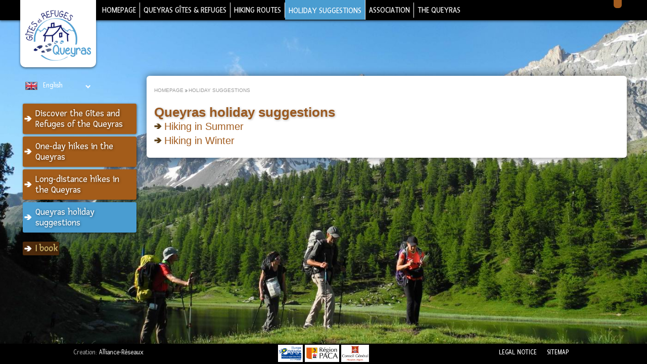

--- FILE ---
content_type: text/html; charset=utf-8
request_url: https://www.montourduqueyras.fr/uk/il4-queyras_p13-holiday-suggestions.aspx
body_size: 14124
content:


<!DOCTYPE html PUBLIC "-//W3C//DTD XHTML 1.0 Transitional//EN" "http://www.w3.org/TR/xhtml1/DTD/xhtml1-transitional.dtd">
<html lang="en">
<head>


<script type="text/javascript">
var Langue="uk";
</script>

<script type="text/javascript">
var BaseUrl="https://www.montourduqueyras.fr/";
</script><meta content="width=device-width, initial-scale=1.0" name="viewport">

<link rel="icon" href="https://www.montourduqueyras.fr/images/favicon.png" type="image/png"/> 
<!--[if IE]><link rel="shortcut icon" type="image/x-icon" href="https://www.montourduqueyras.fr/images/favicon.ico" /><![endif]-->
<link  rel="stylesheet" type="text/css" href="https://www.montourduqueyras.fr/css/interface.css"/>
<script type="text/javascript" src="https://code.jquery.com/jquery-3.4.1.min.js"></script>
<script type="text/javascript" src="https://code.jquery.com/jquery-migrate-1.4.1.min.js"></script>
<script	type="text/javascript" src="https://www.montourduqueyras.fr/script/tools/jquery.tools.min.js"></script>

<script	type="text/javascript" src="https://www.montourduqueyras.fr/script/utils.js"></script>
<script	type="text/javascript" src="https://www.montourduqueyras.fr/script/tooltip/wtooltip.js"></script>
<script type="text/javascript" src="https://gadget.open-system.fr/widgets-libs/rel/noyau-1.0.min.js"></script>
<script type="text/javascript" src="https://gadget.open-system.fr/widgets-libs/rel/osrefuge_v2/osrefugev2-1.0.min.js" charset="utf-8"></script>
<script	type="text/javascript" src="https://gadget.open-system.fr/jquery-ui-1.7.1.tabs.min.js"></script>
<script type="text/javascript" src="https://gadget.open-system.fr/osform.min.js"></script>

<script src="https://www.montourduqueyras.fr/script/bxslider/jquery.bxSlider.min.js" type="text/javascript"></script>
<link rel="stylesheet" type="text/css" href="https://www.montourduqueyras.fr/script/bxslider/jquery.bxSlider.css"/>

<link rel="stylesheet" type="text/css" href="https://js.for-system.com/osscript/prettyphoto/prettyPhoto.css"/>
<script type="text/javascript" src="https://js.for-system.com/osscript/prettyphoto/jquery.prettyPhoto.js"></script>

<link  rel="stylesheet" type="text/css" href="https://www.montourduqueyras.fr/css/media-queries.css">

<!-- nouveaux elements pour la fonction sejour -->
<script type="text/javascript" src="https://gadget.open-system.fr/widgets-libs/rel/osrecherche/osrecherche-pack-1.0.min.js"></script>
<script src="https://www.montourduqueyras.fr/script/jquery.color-2.1.2.js"></script>
<script	type="text/javascript" src="https://www.montourduqueyras.fr/script/dispo-refuges.js"></script>
<script	type="text/javascript" src="https://www.montourduqueyras.fr/script/blocdispo.js"></script>
<script	type="text/javascript" src="https://www.montourduqueyras.fr/script/ui/datepicker.min.js"></script>
<script	type="text/javascript" src="https://www.montourduqueyras.fr/script/ui/jquery.ui.datepicker-langues.js"></script>

<link rel="stylesheet" type="text/css" href="https://www.montourduqueyras.fr/script/ui/css/datepicker.css"/>
<link  rel="stylesheet" type="text/css" href="https://www.montourduqueyras.fr/css/sejours.css" />

<script type="text/javascript">
<!--
/*$.tools.dateinput.localize("fr",  {
   months:        'janvier,f&eacute;vrier,mars,avril,mai,juin,juillet,ao&ucirc;t,septembre,octobre,novembre,d&eacute;cembre',
   shortMonths:   'jan,f&eacute;v,mar,avr,mai,jun,jul,ao&ucirc;,sep,oct,nov,d&eacute;c',
   days:          'dimanche,lundi,mardi,mercredi,jeudi,vendredi,samedi',
   shortDays:     'dim,lun,mar,mer,jeu,ven,sam'
});*/

$("a.lienretourcarto").click(function(){
	moveToMarqueur("carte-googlemaps",$(this).attr("rel"));
});

$(function(){

	$("a[rel^='prettyPhoto']").prettyPhoto({deeplinking:false});	
	 $('a[href^="mailto:"]').each(function() {
		  this.href = this.href.replace('(at)', '@').replace(/\(dot\)/g, '.');
		  this.innerHTML = this.innerHTML.replace('(at)', '@').replace(/\(dot\)/g, '.');
	 });
	 $("a.lienretourcarto").click(function(){
		moveToMarqueur("carte-googlemaps",$(this).attr("rel"));
	});
	
    $( "#tabscatalogue" ).tabs();
});
//-->
</script>	


<script type="text/javascript" src="https://maps.googleapis.com/maps/api/js?key=AIzaSyDJbr5_DA23VlRKrWGczWGiAjDYyOibVJ0"></script> 
<script type="text/javascript" src="https://gadget.open-system.fr/widgets-libs/rel/carto/carto-v2v3-1.0.min.js"></script> 
<script type="text/javascript" src="https://gadget.open-system.fr/widgets-libs/rel/carto/carto-utils-v2v3-1.0.min.js"></script> 

<script type="text/javascript">

var LatitudeDefaut=44.6169551;
var LongitudeDefaut=6.8142495;
var ZoomDefaut=9;


</script>

<!--Holiday suggestions-->

	<title xmlns:for="http://www.open-system.fr/def-maquette/v1">Holiday suggestions - Book your stay online in the Queyras shelters</title>
	



</head>

<body class="languk">

<div id="Page">
<div id="Header">
		<div id="BlocMenu">
			<div id="logo"><a href="https://www.montourduqueyras.fr/uk/index.aspx" title="Lodges and Refuges of Queyras"><img src="https://www.montourduqueyras.fr/images/logo-refuges-queyras.png" border="0" alt="Lodges and Refuges of Queyras"/></a></div>
<a id="btMenuMobile" href="javascript:;" shape="rect"><span>Menu</span></a>
			

<div id="menuprincipal" xmlns:for="http://www.open-system.fr/def-maquette/v1">
<ul class="pureCssMenu">

<li id="SousMenu1" class="MenuN1 "> 
<a target="" href="https://www.montourduqueyras.fr/uk/index.aspx" shape="rect"><span>Homepage</span></a>

	
	</li>

<li id="SousMenu2" class="MenuN1 "> 
<a target="" href="https://www.montourduqueyras.fr/uk/il4-refuges_p2-queyras-gites-refuges.aspx " shape="rect"><span>Queyras Gîtes &amp; Refuges</span></a>

	
	</li>

<li id="SousMenu8" class="MenuN1 "> 
<a target="" href="https://www.montourduqueyras.fr/uk/il4-queyras_p8-hiking-routes.aspx " shape="rect"><span>Hiking routes</span></a>

	
	</li>

<li id="SousMenu13" class="MenuN1 "> 
<a target="" href="https://www.montourduqueyras.fr/uk/il4-queyras_p13-holiday-suggestions.aspx " shape="rect"><span>Holiday suggestions</span></a>

	
	</li>

<li id="SousMenu3" class="MenuN1 "> 
<a target="" href="https://www.montourduqueyras.fr/uk/il4-queyras_p3-association.aspx " shape="rect"><span>Association</span></a>

	
	</li>

<li id="SousMenu4" class="MenuN1 "> 
<a target="" href="https://www.montourduqueyras.fr/uk/il4-queyras_p4-the-queyras.aspx " shape="rect"><span>The Queyras</span></a>

	
	</li>

</ul>
</div>

<script type="text/javascript" xml:space="preserve" xmlns:for="http://www.open-system.fr/def-maquette/v1">

<!--
$(function(){
	$('#menuprincipal ul li:has(ul)>a').addClass('parent');
	$('#menuprincipal ul li.MenuN1:last').addClass('last');
});
//-->
</script>



<a id="btMenuItineraires" href="javascript:;" shape="rect" title="My itineraries"><span>My itineraries</span></a>
<a id="btMenuReserver" href="javascript:;" shape="rect" title="I book"><span>I book</span></a>
<script xml:space="preserve">
<!--
$(function(){
	$('#btMenuItineraires').click(function() {
		$('#BlocVisuItineraire').toggle();
	});	
	$('#btMenuReserver').click(function() {
		$('#WidgetResa').toggle();
	});	
	$('#btMenuMobile').click(function() {
		$('#menuprincipal').toggle();
	});	
});
-->
</script>
			<div class="menuLangues">
	<div class="LangueEnCours"></div>
	<ul>
		<li class="menu-lang menu-lang-fr"><a href="https://www.montourduqueyras.fr/fr/index.aspx" class="lang lang-fr"><span>French</span></a></li>
		<li class="menu-lang menu-lang-uk"><a href="https://www.montourduqueyras.fr/uk/index.aspx" class="lang lang-uk"><span>English</span></a></li>
	</ul>
</div>
<script type="text/javascript">
<!--
$(function(){
	var IdLangue="uk";
	$(".menuLangues .LangueEnCours").html($(".menuLangues .menu-lang-"+IdLangue).html());
	$(".menuLangues .menu-lang-"+IdLangue).remove();
});
//-->
</script>




<script type="text/javascript">  
	var panier = AllianceReseaux.InstancePanier( { idIntegration:263, id:"YQhhYWE", langue:"uk" ,cible:"oswidgetpanier"} );
</script>
<div id="oswidgetpanier"></div><div id="ColonneCote">
	<div class="BlocLienCote">
		<a href="https://www.montourduqueyras.fr/uk/il4-refuges_p2-queyras-gites-refuges.aspx" class="bouton" title="Discover the Gîtes and Refuges of the Queyras">Discover the Gîtes and Refuges of the Queyras</a>
	</div>
	<div class="BlocLienCote">
		<a href="https://www.montourduqueyras.fr/uk/il4-queyras_p8-hikes.aspx" class="bouton" title="One-day hikes in the Queyras">One-day hikes in the Queyras</a>
	</div>
	<div class="BlocLienCote">
		<a href="https://www.montourduqueyras.fr/uk/il4-queyras_p8-hikes.aspx" class="bouton" title="Long-distance hikes in the Queyras">Long-distance hikes in the Queyras</a>
	</div>
	<div class="BlocLienCote">
		<a href="https://www.montourduqueyras.fr/uk/il4-queyras_p13-holiday-suggestions.aspx" class="bouton vert" title="Queyras holiday suggestions">Queyras holiday suggestions</a>
	</div>

	<div id="BlocVisuItineraire">
</div>	
	
	<!-- <div class="BlocLienCote">
			<a href="javascript:;" class="bouton" title="Map of Queyras">Map of Queyras</a>
		</div>
	-->
	
<div id="WidgetResa" xmlns:for="http://www.open-system.fr/def-maquette/v1">

<div class="moteurdispos moteurcontenu">
	<script type="text/javascript" xml:space="preserve">
		$(function () {
			var UrlListeRefuges="http://www.montourduqueyras.fr/uk/json-listerefuges.xml";
			$.ajax({url:"https://jsonp25.for-system.com/jsonp.aspx?px="+escape(UrlListeRefuges), dataType:"jsonp", success:function(liste) {
					ZoneGeo = liste;
					document.oswidget = new OsFG("OSWidgetDispos","38424-2728","uk");
					document.oswidget.SetOptionAffichage({"MasqueOnglet":1,"CouleurFond":"#ffffff"});
					document.oswidget.SetDomaine("reservation.montourduqueyras.fr");
					document.oswidget.SetListe(5768,ZoneGeo);
					document.oswidget.Affiche();
			}});			
		});
	</script>

	<div id="BlocWidget">
		<h2>I book</h2>
		<div id="OSWidgetDispos"></div>
	</div>

</div>
</div>

</div>
		</div>
		<div class="clear"></div>		
		
</div>
<div class="ContenuPage">

	<div class="Contenu box">
		<div class="marge">
				

<div class="Page Page13 " id="DetailPage" xmlns:for="http://www.open-system.fr/def-maquette/v1">

	
<div id="Chemindevie">
<div>
<span class="lienpage home"><a href="index.aspx" shape="rect">Accueil</a></span>
	
	<span class="separateur"></span><span class="lienpage pageencours">
<a target="" href="https://www.montourduqueyras.fr/uk/il4-queyras_p13-holiday-suggestions.aspx " shape="rect"><span>Holiday suggestions</span></a>
<script type="text/javascript" xml:space="preserve">SelectMenu("SousMenu13");SelectMenu("MenuNavigation13");</script></span>
<div class="clear"> </div>
</div>
<div class="clear"></div></div><script type="text/javascript" xml:space="preserve">SelectMenu("menu-13");</script>	
	
	
			
				<h1 id="TitrePrincipal" class="typo">Queyras holiday suggestions</h1>
			
			
	
    
    <div id="ListePage">
      <div class="bloc">
          
<ul xmlns="http://www.w3.org/1999/xhtml">
	
	
	<li class="Page Page14  L1">
	<a target="" href="https://www.montourduqueyras.fr/uk/il4-stays_p14-hiking-in-summer.aspx" title="Hiking in Summer" shape="rect">
	
		<div class="titreh2"><span>Hiking in Summer</span></div>
	
	</a>	
	</li>
	
    

  
	
	<li class="Page Page15  L2">
	<a target="" href="https://www.montourduqueyras.fr/uk/il4-stays_p15-hiking-in-winter.aspx" title="Hiking in Winter" shape="rect">
	
		<div class="titreh2"><span>Hiking in Winter</span></div>
	
	</a>	
	</li>
	
    

  
    <div class="clear"></div>
</ul>
  <div class="clear" xmlns="http://www.w3.org/1999/xhtml"></div>
	
		  <div class="clear"></div>
      </div>	
    </div>
    
	
	
	
			

	
	
		
	
    <div class="clear"></div>
	
	
	
	
	
	
	
		
	


	
		<script type="text/javascript" xml:space="preserve">
<!--		
$(function(){
	$(".geoloc").hide();
});
// -->	
		</script>			
	
	
		<div class="clear"></div>
	</div>

	

			
	
	
	
	
				
			<div class="clear"></div>
		</div>
	</div>
		


</div>
<div id="Footer">
		<div id="Partenaires">
	<a href="#" target="_blank" title="Programme Feader"><img src="https://www.montourduqueyras.fr/images/partenaires/feader.png" border="0" alt="Programme Feader"/></a>
	<a href="#" target="_blank" title="Région PACA"><img src="https://www.montourduqueyras.fr/images/partenaires/region-paca.png" border="0" alt="Région PACA"/></a>
	<a href="#" target="_blank" title="Hautes Alpes"><img src="https://www.montourduqueyras.fr/images/partenaires/cg05.png" border="0" alt="Hautes Alpes"/></a>

</div>	
		<div id="BlocMenubas">
			<div id="Signature">Creation: <a href="https://www.alliance-reseaux.com" target="_blank">Alliance-Réseaux</a></div>

<div id="menupied" style="" xmlns:for="http://www.open-system.fr/def-maquette/v1">
<div class="Titre"></div>


	<div class="MenuN1 " id="SousMenu5">
<a target="" href="https://www.montourduqueyras.fr/uk/il4-queyras_p5-legal-notice.aspx " shape="rect"><span>Legal Notice</span></a>
</div>	



	<div class="MenuN1 " id="SousMenu6">
<a target="" href="https://www.montourduqueyras.fr/uk/il4-sitemap_p6-sitemap.aspx " shape="rect"><span>Sitemap</span></a>
</div>	


<div class="clear"></div>
</div>

	
			<div class="clear"></div>
		</div>
		<div class="clear"></div>
	</div>
</div>

<script type="text/javascript">
  (function(i,s,o,g,r,a,m){i['GoogleAnalyticsObject']=r;i[r]=i[r]||function(){
  (i[r].q=i[r].q||[]).push(arguments)},i[r].l=1*new Date();a=s.createElement(o),
  m=s.getElementsByTagName(o)[0];a.async=1;a.src=g;m.parentNode.insertBefore(a,m)
  })(window,document,'script','//www.google-analytics.com/analytics.js','ga');

  ga('create', 'UA-42528779-1', '.montourduqueyras.fr');
  ga('send', 'pageview');

</script> 
</div>
<div id="FondPage" class="accueil"></div>

</body>
</html>

--- FILE ---
content_type: text/css
request_url: https://www.montourduqueyras.fr/css/interface.css
body_size: 18064
content:
@charset "utf-8";
@import url(https://fonts.googleapis.com/css?family=Fresca|PT+Sans);
@import url("page.css");
@import url("widgets.css");
@import url("refuges.css");
@import url("itinerance.css");
@import url("selection.css");
@import url("overlay.css");
@import url("randos.css");
@import url("dateinput.css");


html{
	font-size: 62.8%;
}
body{
	font-size: 1.4em;
	padding:0;
	margin:0;
	background-color:#FFF;
	color:#333;
	font-family: 'Fresca', sans-serif;
}	
h1,h2,h3,h4,h5,h6{
	padding:0px;
	margin:0px;
}
h1#TitrePrincipal{
	margin-bottom:10px;
}
ul,li{
	list-style-type:none;
	padding:0px;
	margin:0px;
}
b, strong {
  font-weight: 600;
}
.clear{
	clear:both;
}

#FondPage{
	background-image:url(../images/fond-ecran01.jpg);
	background-repeat:no-repeat;
	background-size:cover;
	background-position:center center;
	position:fixed;
	top:0px;
	bottom:0px;
	left:0px;
	right:0px;
	z-index:10;
}
#Page{
	position:relative;
	z-index:20;
	max-width:1200px;
	margin-left:auto;
	margin-right:auto;
	width:100%;
}
#Page .marge{
	padding:10px;
}
#Page.accueil .Contenu{
	padding:0px;
/*	color:#666666;*/
	font-family: 'PT+Sans', sans-serif;
	font-size:13px;
	line-height:18px;
	font-weight:300;
	background-color:#FFF;
	border-radius:6px;
	margin-left:250px;
	margin-right:10px;
	box-shadow:0px 0px 15px rgba(0,0,0,0.5);
	position:relative;
	width:100%;
}
#Page .Contenu{
	padding:0px;
	font-family: 'PT+Sans', sans-serif;
	font-size:13px;
	line-height:18px;
	font-weight:300;
	background-color:#FFF;
	border-radius:6px;
	margin-left:250px;
	margin-right:10px;
	box-shadow:0px 0px 15px rgba(0,0,0,0.5);
	position:relative;
	width:calc(100% - 250px);
}
#Page .Contenu.transparent{
	background:none;
	box-shadow:none;
}

#Page .col1{
	float:left;
	width:70%;
}
#Page .col2{
	float:left;
	width:30%;
}
#Page .marge{
	padding:15px;
}

#Page .ContenuPage{
	
	margin-left:auto;
	margin-right:auto;
	margin-top:150px;
	margin-bottom:40px;
}
#BlocMenu{
	height:40px;
	max-width:1200px;
	margin-left:auto;
	margin-right:auto;
	position:relative;

}
#BlocMenu #logo{
	position:absolute;
	top:0px;
	left:0;
	width:150px;
	background-color:#FFF;	
	box-shadow:0px 2px 4px rgba(0,0,0,0.5);	
	border-radius:0px 0px 10px 10px;
}
#BlocMenu #logo img{
	width:100%;
}
#BlocMenu #logo a{
	margin:20px 10px 10px 10px;
	display:block;
}
#btMenuItineraires {
  background-color: #4d2a0c;
  background-image: url("../images/fleche-blanche.png");
  background-position: 3px center;
  background-repeat: no-repeat;
  border-radius: 0 0 6px 6px;
  box-shadow: 1px 1px 4px rgba(0, 0, 0, 0.5);
  color: #fff;
  display: none;
  font-size: 20px;
  line-height: 32px;
  padding: 2px 10px 2px 26px;
  position: absolute;
  right: 341px;
  text-decoration: none;
  top: 0;
  z-index: 200;
}
#btMenuReserver {
  background-color: #4d2a0c;
  background-image: url("../images/fleche-blanche.png");
  background-position: 3px center;
  background-repeat: no-repeat;
  border-radius: 0 0 6px 6px;
  box-shadow: 1px 1px 4px rgba(0, 0, 0, 0.5);
  color: #fff;
  display: none;
  font-size: 20px;
  line-height: 32px;
  padding: 2px 10px 2px 26px;
  position: absolute;
  right: 207px;
  text-decoration: none;
  top: 0;
  z-index: 200;
}
#btMenuMobile {
  background-image: url("../images/ico-menu-mobile.png");
  background-position: 0 12px;
  background-repeat: no-repeat;
  border-radius: 0 0 6px 6px;
  box-shadow: 1px 1px 4px rgba(0, 0, 0, 0.5);
  color: #fff;
  display: none;
  font-size: 20px;
  left: 144px;
  line-height: 32px;
  padding: 3px 0 0 26px;
  position: absolute;
  text-decoration: none;
  text-transform: uppercase;
  top: 0;
  z-index: 200;
}
#menuprincipal{
	font-family: 'Fresca', sans-serif;
	margin:0px 0px 5px 0px;
	position:absolute;
	left:155px;
	top:0px;
}
#menuprincipal  .MenuN1{
	float:left;
	margin:5px 0;
	border-right:1px solid #fff;
}
#menuprincipal  .MenuN1.last{
	border-right:none;
}
#menuprincipal  .MenuN1 a{
	display:block;
	color:#FFF;
	font-size:17px;
	text-transform:uppercase;
	text-decoration:none;
	padding:5px 7px;
}
#menuprincipal  .MenuN1 a:hover{
	color:#EEE;
	
}
#menuprincipal  .MenuN1.current{
	background-color:#4a9dd1;
	padding-top:4px;
	padding-bottom:4px;
	margin-top:-5px;
	height:36px;
}
#menuprincipal  .MenuN1.current a{
	padding-top:12px;
	padding-bottom:12px;
}
#BlocMenubas{
	height:30px;
	max-width:1000px;
	margin-left:auto;
	margin-right:auto;
	position:relative;	
}
#BlocMenubas #menupied{
	position:absolute;
	bottom:5px;
	right:5px;
}
#BlocMenubas #menupied .MenuN1 {
	float:left;
	margin:0px 10px;
}
#BlocMenubas #menupied .MenuN1 a{
	color:#FFF;
	text-transform:uppercase;
}

#Header{
	background-color:#000;
	color:#FFF;
	position:fixed;
	top:0px;
	left:0px;
	right:0px;
	box-shadow:0px 2px 4px rgba(0,0,0,0.5);
	z-index:100;
}
#Header .haut{
	position:relative;
	height:160px;
}
#tradmention{
	display: flex;
	flex-flow: row wrap;
	align-items: center;
}
#tradmention img{
	height: 50px;
	width: auto;
	margin-right: 10px;
}
#Footer{
	background-color:#000;
	color:#FFF;
	position:fixed;
	bottom:0px;
	left:0px;
	right:0px;
	box-shadow:0px -2px 4px rgba(0,0,0,0.5);
	height:40px;
	z-index:100;
}
#Footer a{
	color:#666666;
	text-decoration:none;
}
#Footer .retourup{
	text-align:right;
	margin-right:20px;
}
#Footer .col{
	float:left;
	margin:10px 20px;
	color:#999;
}
#Footer .col h3, #Footer .col .titreh3{
	font-family: 'Fresca', sans-serif;
	font-size:22px;
	line-height:26px;
	font-weight:400;
	color:#666666;
}
#Footer .col h3 a, #Footer .col .titreh3 a{
	color:#666666;
	text-decoration:none;
	display:block;
}
#Footer .colContact{width:210px;}
#Footer .colPartenaire{width:160px;}
#Footer .colReseauxsociaux{width:120px;}
#Footer .colRecherche{width:350px;}
#Footer .colContact .tel a{
	font-size:24px;
	font-weight:bold;
	color:#6fb122;
}

#Footer #Partenaires{
	position:absolute;
	top:0px;
	width:300px;
	left:50%;
	margin-left:-150px;
	text-align:center;
	z-index:200;
}
#Footer #Partenaires a{
	display:inline-block;
	margin-top:2px;
}
#Footer #Partenaires a img{
	height:34px;
}

#BandeauBas{
	font-family: 'Fresca', sans-serif;
	background-color:#6fb122;
	font-weight:200;
	font-size:19px;
	color:#FFF;
	padding-left:20px;
	background-image:url(../images/fleche-bas.png);
	background-repeat:no-repeat;
	background-position:920px top;
}
#BandeauBas a{
	color:#FFF;
	padding:6px;
	display:block;
}
#BandeauBas a:hover{
	background-color:rgba(0,0,0,0.2);
}
#BandeauBas .Titre{
	float:left;
	font-weight:700;
	padding:6px;
	display:block;
}
#BandeauBas .MenuN1 {
	float:left;
	margin:0px 2px;
}

#ColonneCote{
	position: absolute;
	top: 200px;
	left: 5px;
	width: 220px;
	min-height:200px;
}
#ColonneCote .BlocLienCote{
	margin:0px 0px;
}

#oswidgetpanier{
	position:absolute;
	top:0px;
	right:10px;
	background-color:#a25c1f;
	padding:8px 8px;
	box-shadow:1px 1px 4px rgba(0,0,0,0.5);
	border-radius:0px 0px 6px 6px;
}
#oswidgetpanier .ospanier.minitoggle{
	background:none;
	box-shadow:none;
	font-family: 'Fresca', sans-serif;
}
#oswidgetpanier .ospanier.minitoggle .entete {
	font-weight:normal;
	font-size:16px;
}

/****************************************
 * **********************************/
 .colonnes2{
	-moz-column-count:2;
	-webkit-column-count:2;
	-o-column-count:2;
	column-count:2;
	-moz-column-gap:2%;
	-webkit-column-gap:2%;
	-o-column-gap:2%;
	column-gap:2%;
	margin-bottom:10px;
}
.colonnes3{
	-moz-column-count:3;
	-webkit-column-count:3;
	-o-column-count:3;
	column-count:3;
	-moz-column-gap:2%;
	-webkit-column-gap:2%;
	-o-column-gap:2%;
	column-gap:2%;
}
.colonnes4{
	-moz-column-count:4;
	-webkit-column-count:4;
	-o-column-count:4;
	column-count:4;
	-moz-column-gap:2%;
	-webkit-column-gap:2%;
	-o-column-gap:2%;
	column-gap:2%;
}


.BlocLienCote .bouton, #PageAccueil #boutons-recherche-dispos #MenuAccueil li a{
	background-color:#a35c1a;
	padding:5px;
	padding-left:25px;
	border:none;
	color:#FFF;
	font-size:18px;
	text-decoration:none;
	border-radius:3px;
	display:flex;
	margin:5px 0px;
	text-shadow:1px 1px 4px rgba(0,0,0,0.5);
	box-shadow:1px 1px 4px rgba(0,0,0,0.5);
	background-image:url(../images/fleche-blanche.png);
	background-repeat:no-repeat;
	background-position:3px center;
	font-size:18px;
	cursor:pointer;
	height:50px;
	width:calc(100% - 25px);
	align-items:center;
}
.bouton.jsbtAjouteEtape, .bouton.voirsurcarte, .bouton.OsAjouterPanier{
	display: inline-block;
    border: none;
    border-radius: 6px;
    background-color: #5f961d;
    background-image: url(../images/fleche-blanche.png);
    background-repeat: no-repeat;
    background-position: 3px center;
    text-shadow: 1px 1px 4px rgb(0 0 0 / 50%);
    box-shadow: 1px 1px 4px rgb(0 0 0 / 50%);
    margin: 5px 0px;
    padding: 5px 20px 5px 25px;
    color: #FFF;
    font-size: 15px;
    text-decoration: none;
    text-transform: uppercase;
    cursor: pointer;
    align-items: center;
    height: auto;
    width: auto;
}
.bouton.jsbtAjouteEtape:hover, .bouton.OsAjouterPanier:hover, .bouton.OsAjouterPanier:hover{
	background-color:#000;
}
body .std .ospanier.minitoggle .Details .Validation .btn-valider {
    white-space: nowrap;
    background: none;
    font-weight: normal;
    display: inline-block;
    border: none;
    border-radius: 6px;
    background-color: #5f961d;
    background-image: url(../images/fleche-blanche.png);
    background-repeat: no-repeat;
    background-position: 3px center;
    text-shadow: 1px 1px 4px rgb(0 0 0 / 50%);
    box-shadow: 1px 1px 4px rgb(0 0 0 / 50%);
    margin: 5px 0px;
    padding: 5px 20px 5px 25px;
    color: #FFF;
    font-size: 15px;
    text-decoration: none;
    text-transform: uppercase;
    cursor: pointer;
    align-items: center;
    height: auto;
    width: auto;
}
body .std .ospanier.minitoggle .Details .Validation .btn-valider:hover {
    background-color: #000000;
    background-image: url(../images/fleche-blanche.png);
    background-repeat: no-repeat;
    background-position: 3px center;
}

.bouton.vert, #PageAccueil #boutons-recherche-dispos #MenuAccueil li a.vert{
	background-color:#4a9dd1;
}
.bouton.vert:hover, .BlocLienCote .bouton:hover, #PageAccueil #boutons-recherche-dispos #MenuAccueil li a:hover,#PageAccueil #boutons-recherche-dispos #MenuAccueil li a.vert:hover{
	background-color:#63b4e7;
}


.Remarque{
	font-size:18px;
}


.OsPanierPopIn{
/*	position:fixed!important;
	top:200px!important;
	*/
}

#menuservices>.lien  a{
	font-family: 'Fresca', sans-serif;
	font-size: 22px;
	line-height: 26px;
	font-weight: 400;
}


#BlocWidget{
	margin-top:25px;
	position:relative;
}
#BlocWidget h2, #BlocWidget .titreh2{
	background-color:#4d2a0c;
	text-shadow:1px 1px 4px rgba(0,0,0,0.5);
	box-shadow:1px 1px 4px rgba(0,0,0,0.5);
	background-image:url(../images/fleche-blanche.png);
	background-repeat:no-repeat;
	background-position:3px center;
	font-size:18px;
	color:#bba05c;
	padding:3px;
	padding-left:25px;
	border-radius:3px;
	position:absolute;
	top:-22px;
	left:0px;
    font-weight: bold;
}

#BlocWidget #OsBarreOnglet{
	background-color:#7a410f!important;
	border:none;
	font-family:inherit;
	padding:10px 5px;
	width:auto;
	margin-top:10px;
	box-shadow:1px 1px 5px rgba(0,0,0,0.5);
}

#BlocWidget #OsBarreOnglet #OsCrit_externe_5768, #BlocWidget #OsBarreOnglet ul{
	display:none;
}

#BlocWidget .OsCritP{
	color:#FFF;
	font-family:inherit;
	text-shadow:1px 1px 4px rgba(0,0,0,0.5);
	border:none;
	font-size:14px;
	font-weight:normal;
	margin-top:10px;
}
#BlocWidget .OsBtnEnvoi{
	display: inline-block;
    border: none;
    border-radius: 6px;
    background-color: #5f961d;
    background-image: url(../images/fleche-blanche.png);
    background-repeat: no-repeat;
    background-position: 3px center;
    text-shadow: 1px 1px 4px rgb(0 0 0 / 50%);
    box-shadow: 1px 1px 4px rgb(0 0 0 / 50%);
    margin: 0px;
    padding: 5px 5px 5px 25px;
    color: #FFF;
    font-size: 14px;
    text-decoration: none;
    text-transform: uppercase;
    cursor: pointer;
    align-items: center;
    height: auto;
    width: auto;
	float:right;
}
#BlocWidget .OsBtnEnvoi:hover{
    background-color: #000;
}


#BlocWidget .OsLogoOs{
	position:absolute;
	bottom:-20px;
}

#PageAccueil{
	position:relative;
	top:50px;
	left:-250px;
	width:100%;
	margin-bottom: 100px;
}

#PageAccueil #BlocWidget .OsCritP{
	font-size:14px;
}
#PageAccueil #BlocWidget .ui-widget input,
#PageAccueil #BlocWidget .ui-widget select{
	font-size:14px;
}
#PageAccueil #BlocWidget{
	width:100%;
}
#PageAccueil #BlocWidget h2, #PageAccueil #BlocWidget .titreh2{
	top:-14px;
	font-size:26px;
	padding:3px 10px 3px 22px;
    font-weight: bold;
}
#PageAccueil .MenuAccueil{
	font-family: 'Fresca', sans-serif;
	position:absolute;
	left:-200px;
	top:150px;
}
#PageAccueil .MenuAccueil .bouton{
	font-size:22px;
}

.tooltip{
	background-color:#000;
	color:#FFF;
	border-radius:3px;
	box-shadow:1px 1px 4px rgba(0,0,0,0.5);
}

#Signature{
	position:absolute;
	bottom:5px;
	left:5px;
	color:#999;
}
#Signature a{
	color:#ddd;
}
#Signature a:hover{
	color:#e0e0e0;
}

/*-- refonte acceuil 08/2017 --*/

#PageAccueil #top-accueil, #PageAccueil #bottom-accueil { display:flex; }

#PageAccueil #edito, #PageAccueil #liste-refuges, #PageAccueil #itinerance, #PageAccueil #actus, #PageAccueil #recherche-dispos{
	padding:20px;
	background:rgba(255,255,255,0.9);
	border-radius:20px;
	-moz-border-radius:20px;
	-webkit-border-radius:20px;
	margin:20px 0;
}

#PageAccueil #edito, #PageAccueil #itinerance, #PageAccueil #actus{
	width:calc(50% - 40px);
}

#PageAccueil #edito h1{
	color:#7a410f;
	font-family: 'Fresca', sans-serif;
	line-height:1;
	font-size:28px;
}

#PageAccueil h2, #PageAccueil .titreh2{
	color:#378cc1;
	font-family: 'Fresca', sans-serif;
	font-size:25px;
	line-height:1;	
    font-weight: bold;
}

#OsBarreOnglet form{
	display:flex;
	flex-wrap:wrap;
}

#PageAccueil #OsBarreOnglet form #OsCrit_date_5768, #PageAccueil #OsBarreOnglet form #OsCrit_restocapa_5768{ 	width:50%; }

#PageAccueil #edito p, #PageAccueil #itinerance p{
	font-size:16px;
}

#PageAccueil #recherche-dispos, #PageAccueil #actus{ width:calc(50% - 40px); margin-left:20px; }
#PageAccueil #actus{ width:calc(50% - 20px); }

#PageAccueil #boutons-recherche-dispos{ display:flex; }
#PageAccueil #boutons-recherche-dispos #MenuAccueil{ display:flex; flex-wrap:wrap; }
#PageAccueil #boutons-recherche-dispos #MenuAccueil li{ width:calc(25% - 20px); padding:0 10px; }
#PageAccueil #boutons-recherche-dispos #MenuAccueil li a{ width:calc(100% - 35px); display:flex; align-items:center; margin:5px auto; }

/*-- css slider --*/
#Slideshow{ margin-top:20px; }
#Slideshow li{ display:flex; }
#Slideshow li .vignette-actu{ width:50%; }
#Slideshow li .vignette-actu img{ width:100%; }
#Slideshow li .content-actu{ width:50%; margin-left:10px; }
#Slideshow li .content-actu h4, #Slideshow li .content-actu .titreh4{ font-size:16px; color:#7a410f; font-family: 'Fresca', sans-serif; line-height:1; }
#Slideshow li .content-actu h4 a, #Slideshow li .content-actu h4 a:hover,
#Slideshow li .content-actu .titreh4 a, #Slideshow li .content-actu .titreh4 a:hover { font-size:18px; color:#7a410f; font-family: 'Fresca', sans-serif; line-height:1; text-decoration:none; }
#Slideshow li .content-actu p{ font-size:14px; }

#WidgetResa {
	display:block;
	margin-top:0px;
}
#ColonneCote #WidgetResa {
	margin-top:40px;
}

#PageAccueil #BlocWidget h2, #PageAccueil #BlocWidget .titreh2{ display:none; }
/*
.OsProduitRefuge .osproduitrefuge .totalrefuge,
.OsProduitRefuge .osproduitrefuge .entetestock .entetestock-conteneur, .OsProduitRefuge .osproduitrefuge .entetestock.entetesupplement{
	background-color:#7a410f!important;
}*/

.menuLangues {
    height: 40px;
    width: 150px;
    z-index: 1010;
    position: absolute;
    left: 0;
    top: 149px;	
    z-index: 80;
}
.menuLangues .LangueEnCours {
    position: relative;
}
.menuLangues:hover .LangueEnCours {
    background-color: #000;
    z-index: 1012;
}
.menuLangues .LangueEnCours::after {
    background-image: url("../images/blanc/fleche-bas.png");
    background-position: right 4px;
    background-repeat: no-repeat;
    content: "";
    height: 16px;
    position: absolute;
    right: 10px;
    top: 12px;
    width: 16px;
}
.menuLangues .lang {
    display: block;
    height: 40px;
    line-height: 40px;
    color: #FFF;
    text-decoration: none;
    padding: 0px 10px;
    padding-right: 10px;
    position: relative;
    text-align: left;
}
.menuLangues .lang::before {
    background-position: center center;
    background-repeat: no-repeat;
    background-size: 24px auto;
    content: "";
    display: inline-block;
    height: 24px;
    margin-right: 11px;
    vertical-align: middle;
    width: 24px;
}
.menuLangues .lang.lang-fr::before {
    background-image: url(../images/drapeaux/drap_fr-big.png);
}
.menuLangues .lang.lang-uk::before {
    background-image: url(../images/drapeaux/drap_uk-big.png);
}
.menuLangues ul {
    position: relative;
    top: 0;
    transition: all 0.3s ease;
    -moz-transition: all 0.3s ease;
    -webkit-transition: all 0.3s ease;
    z-index: 1011;
    opacity: 0;
    filter: alpha(opacity=0);
}
.menuLangues ul .menu-lang {
    background-color: #333;
}
.menuLangues:hover ul {
    top: 0px;
    opacity: 1;
    filter: alpha(opacity=100);
}


--- FILE ---
content_type: text/css
request_url: https://www.montourduqueyras.fr/css/media-queries.css
body_size: 15378
content:
/************************************************************************************
smaller than 1100
*************************************************************************************/
@media screen and (max-width: 1100px) {

	#ListeCatalogue .refuge .colcontenu h2, #ListeCatalogue .refuge .colcontenu .titreh2 {
	  line-height: 14px;
	  white-space: normal;
	}
	#ListeCatalogue .refuge .Complement {
	  line-height: 15px;
	}
	#Page .Contenu {
	  margin-left: 238px;
	}
	#BlocMenu #logo {
	  left: 10px;
	  width: 130px;
	  z-index: 200;
	}
	.menuLangues {
		top: 130px;
		width: 130px;
		left: 10px;
	}
	#BlocMenu {
	  height: 80px;
	}
	#menuprincipal {
	  left: 145px;
	  top: 40px;
	  z-index: 100;
	}
	#oswidgetpanier {
	  padding: 2px;
	  right: 0;
	}
	#btMenuReserver {
	  display: block;
	}

}

/************************************************************************************
smaller than 996  -  page séjour passe en 100%
*************************************************************************************/

@media screen and (max-width: 996px) {
	.coldescription{
		width:100%!important;
		float:none!important;
	}
	.colcarac{
		width:100%!important;
		float:none!important;
	}
	#DetailItineraire .galeriephoto .bloc.blocphoto {
		width: calc(16.5% - 12px)!important;
		height: 0!important;
		padding-bottom: 16.5%!important;
	}
}

/************************************************************************************
smaller than 880
*************************************************************************************/
@media screen and (max-width: 880px) {
.coldescription{	
    float: left!important;
    margin-right: 10px!important;
    width: calc(98% - 350px)!important;
}
.colcarac {
    width: 350px!important;
    float: left!important;
}
#DetailItineraire .galeriephoto .bloc.blocphoto {
	width: 104px!important;
	height: 104px!important;
	padding-bottom: 0!important;
}
#ListeCatalogue .refuge {
  width: 32%;
  min-height: 230px;
}
#ListeCatalogue .refuge .Vignette {
  height: 160px;
}
#Page .Contenu {
  margin-left: 10px;
  width: calc(100% - 20px);
}
#ColonneCote {
  left: 0;
  top: 0;
  width: 100%;
  min-height: auto;
}
#ColonneCote .BlocLienCote {
  display:none;
}
#btMenuItineraires {
  display: none;
}
.PageItinerance #btMenuItineraires {
	display:block;
}
.accueil #btMenuReserver {
  display:none;
}
#WidgetResa {
  left: 1%;
  position: absolute;
  top: 160px;
  width: 98%;
  z-index: 1500;
  display:none;
}
.accueil #WidgetResa {
  display: block;
  left: 0;
  top: 0;
  position:relative;
}
#BlocWidget {
  margin-top: 0;
  position: relative;
}
#OSWidgetDispos .OsCrit_date {
	display:inline-block; width:30%;
}
#OSWidgetDispos .OsCrit_externe {
	display:inline-block; width:15%;
}
#OSWidgetDispos .OsCrit_restocapa  {
	display:inline-block; width:22%;
}
#OSWidgetDispos  .OsCrit_btnrech {
	display:inline-block; width:33%;
}
.accueil #OSWidgetDispos .OsCrit_date {
	width:42%;
}
.accueil #OSWidgetDispos .OsCrit_externe {
	width:23%;
}
.accueil #OSWidgetDispos .OsCrit_restocapa  {
	width:35%;
}
.accueil #OSWidgetDispos  .OsCrit_btnrech {
	width:100%;
}
.accueil #BlocWidget .OsBtnEnvoi {
  background-position: calc(50% - 120px) center;
  text-align: center;
}
#BlocVisuItineraire {
  float: none;
  position: absolute;
  right: 10px;
  top: 91px;
  width: 260px;
	display:none;
}
#PageAccueil .MenuAccueil {
  left: 0;
  position: absolute;
  top: 0;
}
	#BlocMenu #logo {
	  left: 10px;
	  top: -12px;
	  width: 120px;
	  z-index: 200;
	}
	#BlocMenu {
	  height: 40px;
	}
	#btMenuMobile {
	 display:block;
	  background-position: 0 8px;
	  font-size: 18px;
	  line-height: 24px;
	  padding: 3px 0 0 25px;
	}
	#menuprincipal {
	  display: none;
	  background-color: #000;
	  display: none;
	  float: left;
	  left: 139px;
	  padding: 20px 5px 0;
	  position: absolute;
	  right: 10px;
	  top: 24px;
	  z-index: 100;
	}
	#menuprincipal .MenuN1 {
	  float: left;
	  margin: 0.5%;
	  width: 48%;
	}
	#menuprincipal .MenuN1.current {
	  background-color: #5f961d;
	  border-radius: 0;
	  box-shadow: none;
	  margin-top: 0.5%;
	  padding-bottom: 0;
	  padding-top: 0;
	}
	#menuprincipal .MenuN1 a {
	  padding: 5px 2px 5px 7px;
	}
	#menuprincipal .MenuN1.current a {
	  padding-bottom: 5px;
	  padding-top: 5px;
	}

	#menuprincipal .MenuN1 a:hover {
	  background-color: #5f961d;
	}
	.menuLangues {
		top: 102px;
	}
}

/************************************************************************************
smaller than 770  -  page séjour passe en 100%
*************************************************************************************/

@media screen and (max-width: 770px) {
	.coldescription{
		width:100%!important;
		float:none!important;
	}
	.colcarac{
		width:100%!important;
		float:none!important;
	}
	#DetailItineraire .galeriephoto .bloc.blocphoto {
		width: calc(16.5% - 12px)!important;
		height: 0!important;
		padding-bottom: 16.5%!important;
	}
	
	#PageAccueil #top-accueil, #PageAccueil #bottom-accueil {
		flex-direction:column;
	}
	#PageAccueil #edito, #PageAccueil #itinerance, #PageAccueil #actus{
		width:calc(100% - 60px);
		margin:0;
	}
	#PageAccueil #recherche-dispos, #PageAccueil #actus{
		width:calc(100% - 60px);
		margin-left:0!important;
	}
	#PageAccueil{
		padding:0 10px;
	}
	#PageAccueil #OsBarreOnglet form #OsCrit_date_5768, #PageAccueil #OsBarreOnglet form #OsCrit_restocapa_5768{
		width:100%;
	}
	#PageAccueil #itinerance, #PageAccueil #actus{
		margin:10px 0;
	}
	#PageAccueil #liste-refuges{
		width:calc(100% - 60px);
	}

}


/************************************************************************************
smaller than 680  -  MENU PASSE EN TOGGLE
*************************************************************************************/
@media screen and (max-width: 680px) {
#PageAccueil #boutons-recherche-dispos #MenuAccueil{	flex-direction:column; width:calc(100% - 20px); margin-bottom:10px; }
#PageAccueil #boutons-recherche-dispos #MenuAccueil li{ width:100%; padding:0; }
.OsPanierPopIn {
  width: 95%!important;
}
#OSWidgetDispos .OsCrit_date {
	display:inline-block; width:41%;
}
#OSWidgetDispos .OsCrit_externe {
	display:inline-block; width:26%;
}
#OSWidgetDispos .OsCrit_restocapa  {
	display:inline-block; width:32%;
}
#OSWidgetDispos  .OsCrit_btnrech {
	display:inline-block;
	 width:100%;
}
#OsCritCont_btnrech {
  width: 100%;
}
#BlocWidget .OsBtnEnvoi {
  background-position: calc(50% - 90px) center;
  text-align: center;
}
#BlocMenubas #menupied .MenuN1 {
  margin: 0 6px;
}
#Galeriephoto .galerie .blocphoto {
  height: 0;
  padding-bottom: 31%;
  width: 31%;
}
#Telechargements .telechargement {
  margin: 1%;
  width: 48%;
}
#tabscatalogue #TabOnglet li a {
  font-size: 15px;
}
#DetailItinerance .colinfos {
  float: left;
  margin-bottom: 10px;
  width: 100%;
}
#DetailItinerance .point .outils {
  bottom: -3px;
  left: 0;
  position: relative;
}
#DetailItinerance .colselection {
  float: left;
  text-align: center;
  width: 100%;
}
#btMenuItineraires {
  background-image: none;
  font-size: 17px;
  line-height: 24px;
  padding: 2px 8px;
  right: 260px;
  z-index: 240;
}
#btMenuReserver {
  background-image: none;
  font-size: 17px;
  line-height: 24px;
  padding: 2px 8px;
  right: 164px;
  z-index: 240;
}
#oswidgetpanier .ospanier.minitoggle .entete {
  background-position: 0 0;
  font-size: 16px;
  font-weight: normal;
  height: 24px;
  line-height: 24px;
  padding-left: 41px;
}
#BlocVisuItineraire {
  top: 53px;
}
#WidgetResa {
  top: 136px;
}

}

/************************************************************************************
smaller than 620
*************************************************************************************/
@media screen and (max-width: 620px) {
#DetailPage .Photo {
  float: left;
  margin-bottom: 10px;
  margin-left: 0;
  margin-top: 5px;
  width: 100%;
}
#ListeRando .rando .BlocResume {
  width: 100%;
}
#ListeRando .rando .BlocCaracteristiques {
  float: left;
  margin: 2% 0 0.5%;
  width: 100%;
}
#ListeRando .rando .Caracteristiques {
  	-moz-column-count:2;
	-webkit-column-count:2;
	-o-column-count:2;
	column-count:2;
}
#tabscatalogue #TabOnglet li {
  margin: 0.5%;
}
#tabscatalogue #TabOnglet li a  {
  border-radius: 3px;
background-color:#efbc7f;
}
#tabscatalogue #TabOnglet li a.current {
  border-radius: 3px;
}
#Page .marge {
  padding: 15px;
}

}

/************************************************************************************
smaller than 590
*************************************************************************************/
@media screen and (max-width: 590px) {
#BlocMenu #logo {
  width: 100px;
}
#BlocMenu {
  height: 67px;
}
#btMenuMobile {
  left: 127px;
  top: 33px;
}
#menuprincipal {
  left: 117px;
  top: 48px;
}
#BlocVisuItineraire {
  top: 75px;
}
#WidgetResa {
  top: 118px;
}
#TabOnglet{
	display:none!important;
}
.LigneContenu .ui-tabs .ui-tabs-hide{
	display:block!important;
}
.menuLangues {
    top: 94px;
}
}

/************************************************************************************
smaller than 560
*************************************************************************************/
@media screen and (max-width: 560px) {
#ListeCatalogue .refuge {
  width: 99%;
}
#menuprincipal .MenuN1 {
  width: 99%;
}
#Footer {
  height: 70px;
}
#BlocMenubas {
  bottom: 0;
  left: 0;
  position: absolute;
  right: 0;
}
.Page #MenuNavigation li {
  margin-bottom: 2%;
  margin-right: 0;
  width: 100%;
}
.bloc50 {
  margin-right: 0;
  width: 100%;
}
#Page {
  min-height: 588px;
}
#Footer {
    height: 70px;
    position: relative;
}

}

/************************************************************************************
smaller than 520
*************************************************************************************/
@media screen and (max-width: 520px) {
#DetailRando .rando .BlocCaracteristiques {
  float: left;
  margin-bottom: 2%;
  margin-left: 0;
  width: 100%;
}
#DetailRando .rando .Caracteristiques {
  	-moz-column-count:2;
	-webkit-column-count:2;
	-o-column-count:2;
	column-count:2;
}
.CssCustom .TablePlanning .selectionmois .os_selection_precedent {
  left: 0;
  top: 30px;
  width: 100%;
}
.CssCustom .TablePlanning .selectionmois .os_selection_suivant {
  right: 0;
  top: 60px;
  width: 100%;
}
.CssCustom .TablePlanning .selectionmois .moisencours {
  margin: 0 0 70px;
}
.CssCustom .OsPlanningRefuge .TablePlanning td {
  border: 1px solid #fff;
  border-collapse: inherit;
  border-radius: 3px;
  box-shadow: 0px 0px 1px #555;
  display: inline-block;
  width: 13%;
}
.CssCustom .OsPlanningRefuge .TablePlanning .nav {
  border: medium none;
  box-shadow: 0 0 0 #555;
  width: 4%;
}
.CssCustom .OsPlanningRefuge .TablePlanning .nav a {
  background-size:contain;
  width: 100%;
}
.PlanningDispos {
  padding: 3px 3px 10px;
}

#PageAccueil .MenuAccueil {
  position: relative;
}
#MoteurItinerance.accueil {
  padding: 2%;
  margin: 10px 0 30px;
  position: relative;
}
.accueil #WidgetResa {
  display: block;
  float: left;
  left: 0;
  position: relative;
  right: 0;
  top: auto;
  width: 100%;
}
#PageAccueil #BlocWidget {
  width: auto;
}

}

/************************************************************************************
smaller than 500
*************************************************************************************/
@media screen and (max-width: 500px) {
.PageItinerance #btMenuItineraires {
  border-radius: 6px;
  font-size: 17px;
  line-height: 24px;
  padding: 2px 8px;
  right: 109px;
  top: 35px;
  z-index: 240;
}
#btMenuReserver {
  border-radius: 6px;
  font-size: 17px;
  line-height: 24px;
  padding: 2px 8px;
  right: 11px;
  top: 35px;
  z-index: 240;
}
.accueil #OSWidgetDispos .OsCrit_date {
	width:100%;
}
.accueil #OSWidgetDispos .OsCrit_externe {
	width:100%;
}
.accueil #OSWidgetDispos .OsCrit_restocapa  {
	width:100%;
}
.accueil #BlocWidget .OsCritP {
  clear: none;
  display: inline-block;
	width:30%;
}
.accueil .OsCritCont {
  display: inline-block;
	width:70%;
}

}

/************************************************************************************
smaller than 465
*************************************************************************************/
@media screen and (max-width: 465px) {
.Page h1 {
  font-size: 20px;
  margin-bottom: 15px;
}
#Plandusite h2 a {
  font-size: 16px;
}
#Galeriephoto .galerie .blocphoto {
  padding-bottom: 48%;
  width: 48%;
}
#Telechargements .telechargement {
  margin: 2% 0;
  width: 100%;
}

}

/************************************************************************************
smaller than 440
*************************************************************************************/
@media screen and (max-width: 440px) {
#OSWidgetDispos .OsCrit_date {
	display:inline-block; width:100%;
}
#OSWidgetDispos .OsCrit_externe {
	display:inline-block; width:100%;
}
#OSWidgetDispos .OsCrit_restocapa  {
	display:inline-block; width:100%;
}
#BlocWidget .OsCritP {
  clear: none;
  display: inline-block;
	width:45%;
}
.OsCritCont {
  display: inline-block;
	width:55%;
}
#ListeCatalogue .refuge {
  margin: 0 0 2%;
  min-height: 300px;
  width: 100%;
}
#ListeCatalogue .refuge .Vignette {
  height: 220px;
}
.PageItinerance #btMenuItineraires, #btMenuReserver {
  border-radius: 0 0 6px 6px;
  top: 0;
}
#oswidgetpanier {
  border-radius: 6px;
  top: 35px;
}

}

/************************************************************************************
smaller than 400
*************************************************************************************/
@media screen and (max-width: 400px) {
#menuprincipal .MenuN1 {
  margin: 0;
  width: 100%;
}
#Footer {
  height: 85px;
}
#BlocMenubas {
  bottom: 0;
  height: 38px;
  left: 0;
  position: absolute;
  right: 0;
}
#BlocMenubas #menupied {
  bottom: auto;
  left: 0;
  position: absolute;
  right: 0;
  top: 0;
}
#Galeriephoto .galerie .blocphoto {
  margin: 2% 0;
  padding-bottom: 70%;
  width: 100%;
}
#MoteurItinerance select {
  width: 100%;
}
#PageAccueil .MenuAccueil .bouton {
  display: block;
  font-size: 18px;
}

}


/************************************************************************************
smaller than 375
*************************************************************************************/
@media screen and (max-width:375px) {
.CssCustom .OsPlanningRefuge .TablePlanning td {
  width: 21%;
}
.CssCustom .OsPlanningRefuge .TablePlanning .nav {
  width: 10%;
}
.accueil #BlocWidget .OsCritP {
  clear: none;
  display: inline-block;
	width:100%;
}
.accueil .OsCritCont {
  display: inline-block;
	width:100%;
}
#Page {
  min-height: 680px;
}
.bouton {
  font-size: 16px;
  padding: 5px;
	background-image:none;
}

}

--- FILE ---
content_type: text/css
request_url: https://www.montourduqueyras.fr/script/ui/css/datepicker.css
body_size: 9649
content:

/* Datepicker
----------------------------------*/
#ui-datepicker-div.ui-datepicker{
	background-color:#FFF;
	box-shadow:0px 0px 10px rgba(0,0,0,0.5);	

}


#ui-datepicker-div.ui-datepicker .ui-widget-header {    color: #fff;
    font-family: arial;
    font-size: 11px;
    line-height: 24px;
    text-align: center; background-color:#000; border:solid 1px #000;}
#ui-datepicker-div.ui-datepicker .ui-state-default,#ui-datepicker-div.ui-datepicker .ui-widget-content .ui-state-default {   background:#1c93cd; border:solid 1px #1c93cd;
    color: #fff;
    font-weight: bold;}
#ui-datepicker-div.ui-datepicker .ui-state-active,#ui-datepicker-div.ui-datepicker .ui-widget-content .ui-state-active,
#ui-datepicker-div.ui-datepicker .ui-state-active.ui-state-hover,#ui-datepicker-div.ui-datepicker .ui-widget-content .ui-state-active.ui-state-hover {
    background-color: rgba(28, 147, 205, 0.42);
    border: 1px solid rgba(28, 147, 205, 0.42);
    color: #1C93CD;
    font-weight: bold;
    outline: medium none;
}
#ui-datepicker-div.ui-datepicker .ui-state-disabled .ui-state-default,#ui-datepicker-div.ui-datepicker .ui-state-disabled .ui-widget-content .ui-state-default { color:#666;}






#ui-datepicker-div  .DatepickerDateDispo{/*opacity: 0.5;  filter:alpha(opacity=50);*/}
#ui-datepicker-div  .DatepickerDateDispo .ui-state-default,#ui-datepicker-div  .DatepickerDateDispo  .ui-widget-content .ui-state-default{
/* background: #dadada url(../images/ui-bg_glass_75_dadada_1x400.png) 50% 50% repeat-x;*/ font-weight: bold; color: #fff; outline: none; background-color:#BFD000; border: 1px solid #BFD000;
}

#ui-datepicker-div  .DatepickerDateDispo#ui-datepicker-div.ui-datepicker-current-day{}
#ui-datepicker-div  .DatepickerDateDispo#ui-datepicker-div.ui-datepicker-current-day .ui-state-default,#ui-datepicker-div  .DatepickerDateDispo#ui-datepicker-div.ui-datepicker-current-day  .ui-widget-content .ui-state-default{
    background-color: #BFD000;
    border: 1px solid #BFD000;
    color: #FFFFFF;
    font-weight: bold;
    outline: medium none;
}


#ui-datepicker-div  .DatepickerDateNonDispo{ opacity: 0.5;  filter:alpha(opacity=50);}



.ui-icon.ui-icon-circle-triangle-e  {
    background-position: -33px -16px; cursor:pointer;
}
.ui-icon.ui-icon-circle-triangle-w  {
    background-position: -97px -16px; cursor:pointer;
}


#ui-datepicker-div.ui-datepicker  .ui-datepicker-next.ui-corner-all {  background-image: url("images/ui-icons_ffffff_256x240.png"); display:block; cursor:pointer;     background-position: -33px -16px; cursor:pointer;}
#ui-datepicker-div.ui-datepicker  .ui-datepicker-prev.ui-corner-all { background-image: url("images/ui-icons_ffffff_256x240.png"); display:block; cursor:pointer;    background-position: -97px -16px; cursor:pointer;}

#ui-datepicker-div.ui-datepicker  .ui-datepicker-next.ui-corner-all .ui-icon.ui-icon-circle-triangle-e{ display:none;}
#ui-datepicker-div.ui-datepicker  .ui-datepicker-prev.ui-corner-all .ui-icon.ui-icon-circle-triangle-w{display:none;}


#ui-datepicker-div.ui-datepicker .ui-state-hover .ui-icon.ui-icon-circle-triangle-e  {
    background-position: -33px -16px; cursor:pointer;
}
#ui-datepicker-div.ui-datepicker .ui-state-hover .ui-icon.ui-icon-circle-triangle-w {
    background-position: -97px -16px; cursor:pointer;
}



#ui-datepicker-div.ui-datepicker {display:none; width: 268px; padding:.3em; background-color:#fff; margin-left:auto; margin-right:auto; font-size:11px; border:none;	z-index:1000000!important;}

#ui-datepicker-div   .ui-state-disabled,#ui-datepicker-div   .ui-widget-content .ui-state-disabled {opacity: 0.3;  filter:alpha(opacity=30); }
#ui-datepicker-div.ui-datepicker  .ui-state-disabled .ui-state-default, #ui-datepicker-div.ui-datepicker .ui-widget-content  .ui-state-disabled .ui-state-default{background-color:#f5f5f5; border:solid 1px #c3c3c3; color:#777;}

#ui-datepicker-div   .ui-state-disabled,#ui-datepicker-div   .ui-widget-content .ui-state-disabled.DatepickerDateNonDispo {opacity: 1;  filter:alpha(opacity=100); }
#ui-datepicker-div.ui-datepicker  .ui-state-disabled.DatepickerDateNonDispo .ui-state-default, #ui-datepicker-div.ui-datepicker .ui-widget-content  .ui-state-disabled.DatepickerDateNonDispo .ui-state-default{background-color:#cc0000; border:solid 1px #cc0000; color:#fff;}


#ui-datepicker-div.ui-datepicker  .ui-datepicker-header { position:relative; padding:0; background-color:#000;     border-bottom: 1px solid #000;}
#ui-datepicker-div.ui-datepicker  .ui-datepicker-prev, #ui-datepicker-div.ui-datepicker  .ui-datepicker-next { position:absolute; top: 4px; width:16px; height: 16px; }
#ui-datepicker-div.ui-datepicker  .ui-datepicker-prev-hover, #ui-datepicker-div.ui-datepicker  .ui-datepicker-next-hover { top: 4px; }
#ui-datepicker-div.ui-datepicker  .ui-datepicker-prev { left:4px; background-color:transparent; border: none; }
#ui-datepicker-div.ui-datepicker  .ui-datepicker-next { right:4px;background-color:transparent; border: none; }

#ui-datepicker-div.ui-datepicker  .ui-datepicker-prev-hover { left:4px; }
#ui-datepicker-div.ui-datepicker  .ui-datepicker-next-hover { right:4px; }
#ui-datepicker-div.ui-datepicker  .ui-datepicker-prev span, #ui-datepicker-div.ui-datepicker  .ui-datepicker-next span { display: block; position: absolute; left: 50%; margin-left: -8px; top: 50%; margin-top: -8px;  }
#ui-datepicker-div.ui-datepicker  .ui-datepicker-title { margin: 0 2.3em; line-height: 25px; text-align: center; color:#fff;font-weight: bold;}
#ui-datepicker-div.ui-datepicker  .ui-datepicker-title select { float:left; font-size:1em; margin:1px 0; }
#ui-datepicker-div.ui-datepicker select .ui-datepicker-month-year {width: 100%;}
#ui-datepicker-div.ui-datepicker select .ui-datepicker-month, 
#ui-datepicker-div.ui-datepicker select .ui-datepicker-year { width: 49%;}
#ui-datepicker-div.ui-datepicker  .ui-datepicker-title select .ui-datepicker-year { float: right; }
#ui-datepicker-div.ui-datepicker table {width: 100%; font-size: 15px; border-collapse: collapse; margin:0; }
#ui-datepicker-div.ui-datepicker th { /*padding: .7em .3em;*/ text-align: center; font-weight: bold; border: 0; color:#808285; padding:0px;      }
#ui-datepicker-div.ui-datepicker th span{    border-bottom: 1px solid #c3c3c3;    display: block;    padding: 7px; margin-bottom:3px;}	
#ui-datepicker-div.ui-datepicker td { border: 0; padding: 1px; }
#ui-datepicker-div.ui-datepicker td span, #ui-datepicker-div.ui-datepicker td a { display: block; padding: .3em; text-align: center; text-decoration: none; }
#ui-datepicker-div.ui-datepicker  .ui-datepicker-buttonpane { background-image: none; margin: .7em 0 0 0; padding:0 .2em; border-left: 0; border-right: 0; border-bottom: 0; }
#ui-datepicker-div.ui-datepicker  .ui-datepicker-buttonpane button { float: right; margin: .5em .2em .4em; cursor: pointer; padding: .2em .6em .3em .6em; width:auto; overflow:visible; }
#ui-datepicker-div.ui-datepicker  .ui-datepicker-buttonpane button .ui-datepicker-current { float:left; }

/* with multiple calendars */
#ui-datepicker-div.ui-datepicker .ui-datepicker-multi { width:auto; }
#ui-datepicker-div.ui-datepicker-multi  .ui-datepicker-group { float:left; }
#ui-datepicker-div.ui-datepicker-multi  .ui-datepicker-group table { width:95%; margin:0 auto .4em; }
#ui-datepicker-div.ui-datepicker-multi-2  .ui-datepicker-group { width:50%; }
#ui-datepicker-div.ui-datepicker-multi-3  .ui-datepicker-group { width:33.3%; }
#ui-datepicker-div.ui-datepicker-multi-4  .ui-datepicker-group { width:25%; }
#ui-datepicker-div.ui-datepicker-multi  .ui-datepicker-group-last  .ui-datepicker-header { border-left-width:0; }
#ui-datepicker-div.ui-datepicker-multi  .ui-datepicker-group-middle  .ui-datepicker-header { border-left-width:0; }
#ui-datepicker-div.ui-datepicker-multi  .ui-datepicker-buttonpane { clear:left; }
#ui-datepicker-div.ui-datepicker-row-break { clear:both; width:100%; }

/* RTL support */
#ui-datepicker-div.ui-datepicker-rtl { direction: rtl; }
#ui-datepicker-div.ui-datepicker-rtl  .ui-datepicker-prev { right: 2px; left: auto; }
#ui-datepicker-div.ui-datepicker-rtl  .ui-datepicker-next { left: 2px; right: auto; }
#ui-datepicker-div.ui-datepicker-rtl .ui-datepicker-prev:hover { right: 1px; left: auto; }
#ui-datepicker-div.ui-datepicker-rtl  .ui-datepicker-next:hover { left: 1px; right: auto; }
#ui-datepicker-div.ui-datepicker-rtl  .ui-datepicker-buttonpane { clear:right; }
#ui-datepicker-div.ui-datepicker-rtl  .ui-datepicker-buttonpane button { float: left; }
#ui-datepicker-div.ui-datepicker-rtl  .ui-datepicker-buttonpane button .ui-datepicker-current { float:right; }
#ui-datepicker-div.ui-datepicker-rtl  .ui-datepicker-group { float:right; }
#ui-datepicker-div.ui-datepicker-rtl  .ui-datepicker-group-last  .ui-datepicker-header { border-right-width:0; border-left-width:1px; }
#ui-datepicker-div.ui-datepicker-rtl  .ui-datepicker-group-middle  .ui-datepicker-header { border-right-width:0; border-left-width:1px; }

/* IE6 IFRAME FIX (taken from datepicker 1.5.3 */
#ui-datepicker-div.ui-datepicker-cover {
    display: none; /*sorry for IE5*/
    display/**/: block; /*sorry for IE5*/
    position: absolute; /*must have*/
    z-index: -1; /*must have*/
    filter: mask(); /*must have*/
    top: -4px; /*must have*/
    left: -4px; /*must have*/
    width: 200px; /*must have*/
    height: 200px; /*must have*/
}

#ui-datepicker-div.ui-datepicker .ui-state-hover {
background-color:#000;
border:solid 1px #000;
font-weight:normal;
color: #fff;  }

--- FILE ---
content_type: text/css
request_url: https://www.montourduqueyras.fr/css/sejours.css
body_size: 23159
content:
/**********Liste Annuaire***********/

#ListeSejours, #DetailItineraire{
	width:100%;
	margin:auto;
	max-width:1200px;
	margin-top:20px;
}

#DetailItineraire{
	background-color:#FFF;
	border-radius:20px;
    margin: 0;
	font-size:16px;
}

#DetailItineraire h1#TitrePrincipal{
	color: #9b5a21;
	text-shadow: 1px 1px 4px rgba(0,0,0,0.3);
	margin-bottom: 10px;
	line-height:32px;
}

.coldescription {
    float: left;
    margin-right: 10px;
    width: calc(98% - 350px);
}

.colcarac {
    width: 350px;
    float: left;
    padding: 2px;
	margin-top: 40px;
}

.coldescription .SousTitre{
	padding: 0px;
	margin: 10px 0px;
	font-size: 15px;
	font-weight:bold;
}

.coldescription .Resume, .coldescription .Descriptif{
	text-align: justify;
	font-size: 14px;
	line-height: 18px;
	margin-bottom: 15px;
}

#DetailItineraire .blocetapes {
    font-size: 16px;
    line-height: 24px;
    margin-bottom: 15px;
    text-align: justify;
}

#DetailItineraire .blocetapes h3, #DetailItineraire .blocetapes .titreh3 {
    background-color: #7a410f;
    color: #fff;
    font-size: 18px;
    font-weight: 400;
    line-height: 22px;
    margin-bottom: 14px;
    margin-top: 30px;
    padding: 4px 6px;
    position: relative;
    text-align: left;
    text-transform: none;
}

#ListeSejours .ListeContenu{
	padding:1%;
}
#ListeSejours .sejour{
	position:relative;
	float:left;
	width:calc(100% - 30px);
	height:160px;
	margin:15px;
	font-size:14px;	
	box-shadow: 1px 1px 4px rgba(0,0,0,0.5);
	transition: all 0.3s ease 0s;
	-moz-transition: all 0.3s ease;
	-webkit-transition: all 0.3s ease;
}
#ListeSejours .sejour:hover{
	-webkit-transform: scale(1.05);
	-moz-transform: scale(1.05);
	transform: scale(1.05);
	z-index: 301;
}
#ListeSejours .sejour:nth-child(2n){
	margin-right:0px;
}
#ListeSejours .blocphotoprincipale{
	background-size:cover;
	background-position:center center;
	background-repeat:no-repeat;
	margin:3px;
	position:absolute;
	left:0px;
	top:0px;
	bottom:0px;
	width:30%;
}
#ListeSejours .sejour a.liensejour{
	position:absolute;
	top:0px;
	left:0px;
	right:0px;
	bottom:0px;
	text-decoration:none;
	background-color:#FFF;
	
}
#ListeSejours .sejour a.btvoirsurcarte{
	position:absolute;
	top:-5px;
	left:-12px;
	right:auto;
}
#ListeSejours .sejour h2, #ListeSejours .sejour .titreh2{
	color:#454441;
	font-size:16px;
	text-shadow:1px 1px 1px rgba(0,0,0,0.2);
	margin-bottom:5px;
    font-weight: bold;
}
#ListeSejours .sejour .SousTitre{
	font-weight:500;
}
#ListeSejours .sejour .bloccontenusejour{
	position:absolute;
	bottom:20px;
	top:0px;
	left:31%;
	right:0px;
	margin:5px;
	color:#666;
	overflow:hidden;
}
#ListeSejours .sejour .bloccaracteristiques{
	position:absolute;
	bottom:0px;
	left:31%;
	right:0px;
	margin:5px;
	color:#666;
	overflow:hidden;
	background-color:rgba(0,0,0,0.1);
	line-height:16px;
	font-size:12px;
	padding:2px;
}
#ListeSejours .sejour .bloccontenuitineraire a{
	color:#454441;
}
#ListeSejours .sejour .bloccaracteristiques .valeur{
	font-weight:500;
}
#ListeSejours .sejour .bloccaracteristiques .Difficulte .valeur{
	padding:0px 4px;
	margin-left:5px;
	display:inline-block;
}
.Difficulte .valeur.facile{background-color:#5f961d; color:#FFF;}
.Difficulte .valeur.moyenne{background-color:#213b88; color:#FFF;}
.Difficulte .valeur.difficile{background-color:#d4151a; color:#FFF;}
.Difficulte .valeur.tres-difficile{background-color:#000; color:#FFF;}


#ListeSejours .sejour .Soustitre{
}
#ListeSejours .sejour .Resume{
	font-size:12px;
	padding:3px 0px 7px;
}
#ListeSejours .sejour .Soustitre .commune{
	text-transform:uppercase;
}
#ListeSejours .sejour .Capacite{
	position:absolute;
	bottom:0px;
	right:0px;
}
#ListeSejours .sejour .btvoirsurcarte span{
	display:none;
}
#ListeSejours .sejour .btvoirsurcarte{
	display:none;
	width:24px;
	height:24px;
	background-image:url(../images/carto/ico-itineraire.png);
	background-position:center center;
	background-repeat:no-repeat;
}


#ListeSejours .sejour.hover a.liensejour,
#ListeSejours .sejour:hover a.liensejour{
	
}
#ListeSejours .sejour:hover a.liensejour h2,
#ListeSejours .sejour:hover a.liensejour .titreh2,
#ListeSejours .sejour:hover a.liensejour .Resume,
#ListeSejours .sejour:hover a.liensejour .bloccaracteristiques,
#ListeSejours .sejour:hover a.liensejour .SousTitre,
#ListeSejours .sejour:hover a.liensejour .Capacite{
	
}



#ListeSejours .sejour .item1{background-image:url(../images/carto/ico-item-liste1.png);}
#ListeSejours .sejour .item2{background-image:url(../images/carto/ico-item-liste2.png);}
#ListeSejours .sejour .item3{background-image:url(../images/carto/ico-item-liste3.png);}
#ListeSejours .sejour .item4{background-image:url(../images/carto/ico-item-liste4.png);}
#ListeSejours .sejour .item5{background-image:url(../images/carto/ico-item-liste5.png);}
#ListeSejours .sejour .item6{background-image:url(../images/carto/ico-item-liste6.png);}
#ListeSejours .sejour .item7{background-image:url(../images/carto/ico-item-liste7.png);}
#ListeSejours .sejour .item8{background-image:url(../images/carto/ico-item-liste8.png);}
#ListeSejours .sejour .item9{background-image:url(../images/carto/ico-item-liste9.png);}
#ListeSejours .sejour .item10{background-image:url(../images/carto/ico-item-liste10.png);}
#ListeSejours .sejour .item11{background-image:url(../images/carto/ico-item-liste11.png);}
#ListeSejours .sejour .item12{background-image:url(../images/carto/ico-item-liste12.png);}
#ListeSejours .sejour .item13{background-image:url(../images/carto/ico-item-liste13.png);}
#ListeSejours .sejour .item14{background-image:url(../images/carto/ico-item-liste14.png);}
#ListeSejours .sejour .item15{background-image:url(../images/carto/ico-item-liste15.png);}
#ListeSejours .sejour .item16{background-image:url(../images/carto/ico-item-liste16.png);}
#ListeSejours .sejour .item17{background-image:url(../images/carto/ico-item-liste17.png);}
#ListeSejours .sejour .item18{background-image:url(../images/carto/ico-item-liste18.png);}
#ListeSejours .sejour .item19{background-image:url(../images/carto/ico-item-liste19.png);}
#ListeSejours .sejour .item20{background-image:url(../images/carto/ico-item-liste20.png);}
#ListeSejours .sejour .item21{background-image:url(../images/carto/ico-item-liste21.png);}

#ListeSejours .sejour:hover .item1,#ListeSejours .sejour .item1:hover{background-image:url(../images/carto/ico-item-liste1-hover.png);}
#ListeSejours .sejour:hover .item2,#ListeSejours .sejour .item2:hover{background-image:url(../images/carto/ico-item-liste2-hover.png);}
#ListeSejours .sejour:hover .item3,#ListeSejours .sejour .item3:hover{background-image:url(../images/carto/ico-item-liste3-hover.png);}
#ListeSejours .sejour:hover .item4,#ListeSejours .sejour .item4:hover{background-image:url(../images/carto/ico-item-liste4-hover.png);}
#ListeSejours .sejour:hover .item5,#ListeSejours .sejour .item5:hover{background-image:url(../images/carto/ico-item-liste5-hover.png);}
#ListeSejours .sejour:hover .item6,#ListeSejours .sejour .item6:hover{background-image:url(../images/carto/ico-item-liste6-hover.png);}
#ListeSejours .sejour:hover .item7,#ListeSejours .sejour .item7:hover{background-image:url(../images/carto/ico-item-liste7-hover.png);}
#ListeSejours .sejour:hover .item8,#ListeSejours .sejour .item8:hover{background-image:url(../images/carto/ico-item-liste8-hover.png);}
#ListeSejours .sejour:hover .item9,#ListeSejours .sejour .item9:hover{background-image:url(../images/carto/ico-item-liste9-hover.png);}
#ListeSejours .sejour:hover .item10,#ListeSejours .sejour .item10:hover{background-image:url(../images/carto/ico-item-liste10-hover.png);}
#ListeSejours .sejour:hover .item11,#ListeSejours .sejour .item11:hover{background-image:url(../images/carto/ico-item-liste11-hover.png);}
#ListeSejours .sejour:hover .item12,#ListeSejours .sejour .item12:hover{background-image:url(../images/carto/ico-item-liste12-hover.png);}
#ListeSejours .sejour:hover .item13,#ListeSejours .sejour .item13:hover{background-image:url(../images/carto/ico-item-liste13-hover.png);}
#ListeSejours .sejour:hover .item14,#ListeSejours .sejour .item14:hover{background-image:url(../images/carto/ico-item-liste14-hover.png);}
#ListeSejours .sejour:hover .item15,#ListeSejours .sejour .item15:hover{background-image:url(../images/carto/ico-item-liste15-hover.png);}
#ListeSejours .sejour:hover .item16,#ListeSejours .sejour .item16:hover{background-image:url(../images/carto/ico-item-liste16-hover.png);}
#ListeSejours .sejour:hover .item17,#ListeSejours .sejour .item17:hover{background-image:url(../images/carto/ico-item-liste17-hover.png);}
#ListeSejours .sejour:hover .item18,#ListeSejours .sejour .item18:hover{background-image:url(../images/carto/ico-item-liste18-hover.png);}
#ListeSejours .sejour:hover .item19,#ListeSejours .sejour .item19:hover{background-image:url(../images/carto/ico-item-liste19-hover.png);}
#ListeSejours .sejour:hover .item20,#ListeSejours .sejour .item20:hover{background-image:url(../images/carto/ico-item-liste20-hover.png);}
#ListeSejours .sejour:hover .item21,#ListeSejours .sejour .item21:hover{background-image:url(../images/carto/ico-item-liste21-hover.png);}



.coldescription .cartocontenu{
	padding:10px 5px;
}
.coldescription  #carte-googlemaps{
	height:400px;
	position:relative;
	left:0px;
	width:100%;
}
#carte-googlemaps .bloccarto a{
	color:#36659c;
	text-decoration:none;
}
#carte-googlemaps .bloccarto a .Soustitre{
	font-size:11px;
}

/***************************************
	DETAIL ITINERAIRE
***************************************/
#DetailItineraire .sejour #carte-googlemaps{
	height:460px;
	margin: 10px 0px 20px 0px;
	background-color: rgba(255,255,255,0.6);
	border-radius: 3px;
	box-shadow: 1px 1px 6px rgba(0,0,0,0.4);	
}

#DetailItineraire .sejour .SousTitre{
	text-align:left;
	font-weight:500;
	font-size:20px;	
}
#DetailItineraire .PhotoPrincipale{
	width:100%;
	box-shadow:1px 1px 4px rgba(0,0,0,0.4);
}
#DetailItineraire .bloccaracteristiques{
	background-color: rgba(255,255,255,0.5);
	display: table;	
	padding: 10px;
	width:100%;
	margin:10px 0 20px;
}
#DetailItineraire .bloccaracteristiques .carac{
	line-height:18px;
	display: table-row;	
	font-size:14px;
}
#DetailItineraire .bloccaracteristiques .carac .libelle{
	display:table-cell;
	min-width: 90px;
	width: 60%;
	text-align:right;
	font-size:12px;
	padding-bottom:5px;	
}
#DetailItineraire .bloccaracteristiques .carac .libelle:after{
	content:' : ';
}
#DetailItineraire .bloccaracteristiques .carac .valeur{
	font-weight:bold;
	display:table-cell;
	font-size:12px;
	width: 40%;
	padding-left:5px;
	padding-bottom:5px;	
}
#DetailItineraire .bloccaracteristiques .carac.Difficulte .valeur .valeur{
	padding:0px 4px;
}
#DetailItineraire .Etape{
	margin:10px 0px 20px 0px;
	background-color:#dedede;
	padding:10px;
	border-radius:3px;
	box-shadow: 1px 1px 6px rgba(0,0,0,0.4);	
	position:relative;
}
#ListeRefuges{
	text-align:center;
}
#ListeRefuges .entete{
	text-align:left;
}
#DetailItineraire .bloc.bloc-refuge .bloc-entete .titre {
    text-transform: none;
    font-size: 14px;
    font-weight: 700;
    line-height: 16px;
}
#DetailItineraire .Etape .bloccaracteristiques{
	padding:0px;
}
#DetailItineraire .Etape .bloccaracteristiques .carac{
	display:inline-block;
	width:48%;
}

#DetailItineraire .Etape .lienretourcarto{
	position:absolute;
	top:0px;
	right:0px;
	font-size:12px;
}
#DetailItineraire .Etape h2, #DetailItineraire .Etape .titreh2{
	font-size:16px;
	margin-bottom:10px;
	color: #7a410f;
	font-weight:700;
	text-align:left;
    font-weight: bold;
}
#DetailItineraire .Etape h2.TitreEtape, #DetailItineraire .Etape .titreh2.TitreEtape{
	margin-right:90px;
}
#DetailItineraire .Etape .refuge h2, #DetailItineraire .Etape .refuge .titreh2 {
  color: #454441;
  font-size: 13px;
  text-shadow: 1px 1px 1px rgba(0,0,0,0.2);
  margin-bottom: 5px;
    font-weight: bold;
}

#DetailItineraire .Etape .NumEtape{
	display:inline-block;
	background-color:#7a410f;
	color:#FFF;
	font-size:12px;
	padding:2px 4px;
	margin-right:5px;
	text-transform:uppercase;
	vertical-align:middle;
}

#DetailItineraire .Etape .Refuge{
	margin-top:20px;
}
#DetailItineraire .Etape .Refuge h3, #DetailItineraire .Etape .Refuge .titreh3{
	font-size:16px;
	text-align:center;
	margin-bottom:10px;
}
#DetailItineraire .Etape .Refuge h3 a, #DetailItineraire .Etape .Refuge .titreh3 a{
	color:#000;
	font-size:22px;
	font-weight:500;
	text-decoration:none;
	display:inline-block;
	padding:2px 5px;
}
#DetailItineraire .Etape .Refuge h3 a:hover, #DetailItineraire .Etape .Refuge .titreh3 a:hover{
	color:#1c93cd;
	text-decoration:underline;
}
#DetailItineraire .Etape .Remarque{
	font-size:14px;
	color:#666;
	margin:5px 0px;
	font-style:italic;
}
#DetailItineraire .Etape .Description{
	max-height:80px;
	position:relative;
	overflow:hidden;
	text-align:justify;
	font-size:14px;
}
#DetailItineraire .Etape .Description:after{
	content:'';
	position:absolute;
	left:0px;
	right:0px;
	bottom:0px;
	height:40px;
	z-index:100;	
	background: url([data-uri]);
	background: -moz-linear-gradient(top,  rgba(255,255,255,0) 0%, rgba(255,255,255,1) 90%, rgba(255,255,255,1) 100%);
	background: -webkit-gradient(linear, left top, left bottom, color-stop(0%,rgba(255,255,255,0)), color-stop(90%,rgba(255,255,255,1)), color-stop(100%,rgba(255,255,255,1)));
	background: -webkit-linear-gradient(top,  rgba(255,255,255,0) 0%,rgba(255,255,255,1) 90%,rgba(255,255,255,1) 100%);
	background: -o-linear-gradient(top,  rgba(255,255,255,0) 0%,rgba(255,255,255,1) 90%,rgba(255,255,255,1) 100%);
	background: -ms-linear-gradient(top,  rgba(255,255,255,0) 0%,rgba(255,255,255,1) 90%,rgba(255,255,255,1) 100%);
	background: linear-gradient(to bottom,  rgba(255,255,255,0) 0%,rgba(255,255,255,1) 90%,rgba(255,255,255,1) 100%);
	filter: progid:DXImageTransform.Microsoft.gradient( startColorstr='#00ffffff', endColorstr='#ffffff',GradientType=0 );	
}
#DetailItineraire .Etape .Description .btdetail{
	background-color:#999;
	color:#FFF;
	position:absolute;
	bottom:0px;
	right:0%;
	text-align:center;
	font-size:11px;
	text-transform:uppercase;
	z-index:120;
	display:inline-block;
	padding:2px 4px;
}
#DetailItineraire .Etape .Description.affiche .btdetail{
	display:none;
}
#DetailItineraire .Etape .Description.affiche{
	max-height:inherit;
}
#DetailItineraire .Etape .Description.affiche:after{
	display:none;
}

#DetailItineraire .Etape .photoetape{
	width:200px;
	height:150px;
	float:right;
	margin-left:10px;
	margin-bottom:10px;
	background-position:center center;
	background-repeat:no-repeat;
	background-size:cover;
}
#DetailItineraire .lienretourcarto{
	color:#FFF;
	background-color:#5f961d;
	padding:2px 5px;
	text-decoration:none;
}
#DetailItineraire .lienretourcarto:hover{
	background-color:#000;
}

/*******************************
	WidgetEtapeItineraire
*******************************/


#DetailItineraire #WidgetEtapeItineraire{
	background-color:#dedede;
	border-radius:0px;
	padding:10px;
	margin-bottom:10px;
	border-radius:3px;
	-moz-border-radius:3px;
	-webkit-border-radius:3px;
	box-shadow: 1px 1px 6px rgba(0,0,0,0.4);
}
#DetailItineraire #WidgetEtapeItineraire .blocintro{
	text-align:center;
	font-weight: 900;
	font-size:12px;
	margin-bottom:5px;
	background-color: rgba(255,255,255,0.5);
	border-radius: 6px;
	box-shadow: 1px 1px 3px rgba(0,0,0,0.4);
}
#DetailItineraire #WidgetEtapeItineraire .blocintro .l1{
	font-size:14px;
	color:#454441;
}
#DetailItineraire #WidgetEtapeItineraire .blocintro .l2{
	color:rgba(0,0,0,0.6);
}	
#DetailItineraire #WidgetEtapeItineraire .EtapeResume{
	margin:10px 0px 20px 0px;
}

#DetailItineraire #WidgetEtapeItineraire .NomEtape{
	font-size:13px;
}
#DetailItineraire #WidgetEtapeItineraire .NumEtape{
	text-transform:uppercase;
	font-weight:500;
	text-decoration:none;
	display:inline-block;
	background-color:#000;
	color:#FFF;
	padding:2px;
	font-size:10px;
}
#DetailItineraire #WidgetEtapeItineraire .DateEtape{
	display:inline-block;
	font-weight:500;
	text-align:center;
	font-size:12px;
	margin-left:0px;
	padding:2px 5px;
	background-color:#cbc7b6;
}
#DetailItineraire #WidgetEtapeItineraire .TitreEtape{
	font-weight:400;
	font-size:12px;
	text-decoration:none;
	display:block;
	margin-top:2px;
	color:#99968a;
}
#DetailItineraire #WidgetEtapeItineraire .Refuges{
	font-weight:bold;
	font-size:14px;
	margin-top:4px;
	line-height:20px;
	vertical-align:middle;
	background-color:#FFF;
	box-shadow:0px 0px 3px rgba(0,0,0,0.2);
	border-radius:3px;
	padding:5px 5px;
}
#DetailItineraire #WidgetEtapeItineraire .Refuges .Refuge{
	display:block;
	margin-bottom:2px;
}
#DetailItineraire #WidgetEtapeItineraire .Refuge{
	position:relative;
}
#DetailItineraire #WidgetEtapeItineraire .Refuge .nom{
	display:inline-block;
	line-height:20px;
	vertical-align:middle;
	padding:0px 0px;
	color:#000;
}
#DetailItineraire #WidgetEtapeItineraire .Refuge .etat{
	display:inline-block;
	width:auto;
	vertical-align:middle;
	text-transform:uppercase;

}
#DetailItineraire #WidgetEtapeItineraire .Refuge .lienresa{
	display:inline-block;
	width:auto;
	vertical-align:middle;
	text-transform:uppercase;

}
#DetailItineraire #WidgetEtapeItineraire .Refuge .etat .etatdispo{
	color:#FFF;
	padding:2px 2px 0px 2px;
	font-size:10px;
	line-height:14px;	
	display:inline-block;
}
#DetailItineraire #WidgetEtapeItineraire .Refuge .etat .etatdispo.disponible{
	background-color:#5f961d;
}
#DetailItineraire #WidgetEtapeItineraire .Refuge .etat .etatdispo.nondisponible{
	background-color:#d4151a;
}


#DetailItineraire #WidgetEtapeItineraire .blocentete{
	position:relative;
	height:40px;
/*background-color:rgba(0,0,0,0.1);*/
	text-align:center;
}
#DetailItineraire #WidgetEtapeItineraire .entete{
	position:absolute;
	left:0px;
	right:0px;
	top:0px;
}
#DetailItineraire #WidgetEtapeItineraire .blocentete #datexml{
	display:none;
}
#DetailItineraire #WidgetEtapeItineraire .blocentete .date{
	display:inline-block;
	text-align:center;
	padding:5px;
	margin-top:5px;
	background:none;
	box-shadow:none;
	border:none;
	font-size:12px;
	color:#333;
	cursor:pointer;
	text-shadow: 1px 1px 2px rgba(255,255,255,1);	
	padding-left:32px;
	background-image:url(../images/calendrier.png);
	background-position:5px center;
	background-repeat:no-repeat;
	font-weight:bold;
	width:60%;
}
#DetailItineraire #WidgetEtapeItineraire .entete span{display:none;}
#DetailItineraire #WidgetEtapeItineraire .entete .bt-joursuivant{
	position:absolute;
	top:0px;
	right:0px;
	display:block;
	width:40px;
	height:40px;
	background-image:url(../images/bt-suivant.png);
}
#DetailItineraire #WidgetEtapeItineraire .entete .bt-jourprecedent{
	position:absolute;
	top:0px;
	left:0px;
	display:block;
	width:40px;
	height:40px;
	background-image:url(../images/bt-precedent.png);
}
#DetailItineraire #WidgetEtapeItineraire .blocreservationitineraire{
	text-align:center;
}
#DetailItineraire #WidgetEtapeItineraire .bt-reserver-etape{
	display:inline-block;
	background-color:#5f961d;
	padding:1px 10px;
	border-radius:6px;
	color:#FFF;
	text-decoration:none;
	position:absolute;
	right:0px;
	top:0px;
	font-size:12px;
	
}
#DetailItineraire #WidgetEtapeItineraire .bt-reserver-etape:hover{
	background-color:#333;
}
#DetailItineraire #WidgetEtapeItineraire .widget-etape{
	display:none;
}


#DetailItineraire .galeriephoto .bloc.blocphoto{
	width:104px;
	height:104px;
	position:relative;
	float:left;
	margin:5px;
	border:1px solid #ddd;
}
#DetailItineraire .galeriephoto{
	background-color:rgba(255,255,255,0.5);
	margin-bottom:10px;
}
#DetailItineraire .galeriephoto .bloc.blocphoto a{
	position:absolute;
	top:0px;
	left:0px;
	right:0px;
	bottom:0px;
	background-position:center center;
	background-repeat:no-repeat;
	background-size:cover;
	-webkit-transition: all 0.3s;
	-moz-transition: all 0.3s;
	-ms-transition: all 0.3s;
	-o-transition: all 0.3s;
	transition: all 0.3s;		
}
#DetailItineraire .galeriephoto .bloc.blocphoto a:hover{
	transform: scale(1.1);	
	z-index:110;
	box-shadow:0px 0px 10px rgba(0,0,0,0.5);   
}
#DetailItineraire .galeriephoto:after{
	content:'';
	display:block;
	clear:both;
}
#DetailItineraire #ListeTelechargements{
	margin:0px 0px 10px 0px;
	border-radius:0px;
}



/*******************************
	ItinerairesRefuge
*******************************/
#ItinerairesRefuge .sejour{
	margin:5px 0px;
}
#ItinerairesRefuge .sejour a{color:#000; text-decoration:underline;}
#ItinerairesRefuge .sejour a:hover{color:#1c93cd; text-decoration:underline; font-weight:bold;}
#ItinerairesRefuge .typeitineraire{
	margin-bottom:20px;
}
#ItinerairesRefuge .nomsaison{
	font-size: 16px;
	font-weight:600;
	margin-bottom:5px;
	text-align:center;
	
	font-weight: 300;
	font-size: 18px;
	text-transform: uppercase;
	color: #454441;
	text-shadow: 1px 0px 2px rgba(0,0,0,0.4);
	text-align: center;
	position: relative;
	line-height: 20px;
	padding-top: 6px;
	padding-bottom: 6px;
	margin-bottom: 20px;
	
}
#ItinerairesRefuge .saison{
	width:49%;
	float:left;
	margin-right:1%;
}
#ItinerairesRefuge .saison:nth-child(2n){
	margin-right:0px;
}
#ItinerairesRefuge .sejours-saison{
	border-radius:5px;
	background-color:#e5e1cf;
	padding:10px;
}
#ItinerairesRefuge h4, #ItinerairesRefuge .titreh4{
	color:#000;
	display:inline-block;
	padding:2px 10px;
	margin-left:-14px;
	color:#1c93cd;
	color:#000;
	text-transform:uppercase;
	font-weight:600;
	font-size:12px;
}
#ItinerairesRefuge .sejour h2, #ItinerairesRefuge .sejour .titreh2{
	font-size:13px;
	font-weight:400;
	background-image:url(../images/puce-itineraire.png);
	background-position:left center;
	padding-left:16px;
	background-repeat:no-repeat;
}
#ItinerairesRefuge .sejour .bloccaracteristiques{
	font-size:12px;
	padding:3px 0px;
}

--- FILE ---
content_type: text/css
request_url: https://www.montourduqueyras.fr/css/page.css
body_size: 6677
content:
#Chemindevie{
	font-size:10px;
	font-weight:400;
	line-height:20px;
	margin:4px 0px;
	text-transform:uppercase;
}
#Chemindevie a{
	color:#999;
	text-decoration:none;
}
#Chemindevie div .separateur{
	width:10px;
	height:20px;
	display:block;
	float:left;
	background-image:url(../images/separateur.png);
	background-repeat:no-repeat;
	background-position:center center;
}
#Chemindevie div .lienpage{
	display:block;
	float:left;
}
.languk #Chemindevie div .lienpage.home a{
	content:'';
	display:grid;
	visibility:hidden;
}
.languk #Chemindevie div .lienpage.home a:before{
	content:'Homepage';
	display:inline-block;
	visibility:visible;
}

.Page h1, #DetailActualite h1{
	font-size:26px;
	color:#9b5a21;
	text-shadow:1px 1px 4px rgba(0,0,0,0.3);
	margin-bottom:20px;
}
.Page #ListePage li{
	position:relative;
	margin:10px 0px;
}
.Page #ListePage li a{
	display:block;
	text-decoration:none;
	z-index:100;
}
.Page #ListePage li a h2, .Page #ListePage li a .titreh2{
    font-size: 1.5em;
	font-weight:normal;
	color: #a25c1f;
	background-image: url(../images/fleche-droite.png);
	background-repeat: no-repeat;
	background-position: left center;
	padding-left: 20px;
	margin-bottom: 5px;
}
.Page #ListePage li a .photo{
	position:absolute;
	top:0px;bottom:0px;left:0px;right:0px;
	background-position:center center;
	background-size:cover;
	background-repeat:no-repeat;
}
#Page .Navigation{
	margin:10px 0px;
}
#Page  .Navigation .PageNavigation{
	background-color:#6fb122;
	padding:5px;
	color:#FFF;
	font-size:18px;
	text-decoration:none;
}
#Page  .Navigation .PageNavigation:hover{
	background-color:#000;
}
 

/****************************
 * MenuNavigation
 * *******************************/

.Page #MenuNavigation{
	margin:10px 0px;
}
.Page #MenuNavigation li{
	float:left;
	position:relative;
	width:49%;
	margin-right:2%;
	margin-bottom:0.5%;

}

.Page #MenuNavigation li:nth-child(2n){
	margin-right:0px;
}
.Page #MenuNavigation li:last-child:after{
	content:'';
	clear:both;
}
.Page #MenuNavigation li a{
	display:block;
	z-index:100;
	font-size:12px;
	color:#4d2a0c;
	padding:4px;
	text-decoration:underline;
}

.Page #MenuNavigation li a:hover{
	background-color:#E0e0e0;
}
.Page #MenuNavigation li.current a:hover,
.Page #MenuNavigation li.current a{
	background-color:#4d2a0c;
	color:#FFF;
	text-decoration:none;
}


.Page #MenuNavigation li a>h2, .Page #MenuNavigation li a>.titreh2{
	font-weight:normal;
	font-size:13px;
	font-weight:bold;
}
.Page #MenuNavigation li a .photo{
	position:absolute;
	top:0px;bottom:0px;left:0px;right:0px;
	background-position:center center;
	background-size:cover;
	background-repeat:no-repeat;
    -webkit-transition: all 1s ease-in-out;
    -moz-transition: all 1s ease-in-out;
    -o-transition: all 1s ease-in-out;
    -ms-transition: all 1s ease-in-out;
    transition: all 1s ease-in-out;	
}
.Page #MenuNavigation li a:hover .photo{
    -webkit-filter:saturate(10%) blur(2px);
    -moz-filter:grayscale(100%);
    -o-filter:grayscale(100%);
    -ms-filter:grayscale(100%);
    filter:grayscale(100%);	
 }

.enteteresultats{
	text-align:right;
	color:#999;
	font-size:10px;
}
.enteteresultats .nbresultats{
	font-weight:bold;
}
#DetailPage .Erreur{
	text-align:center;
	font-size:20px;
	margin-top:100px;
}
#Page .Html{
	font-size:14px;
	text-align:justify;
	margin:15px 0px;
}
#Page .Html a{
	color:#6fb122;
}
#Page .Html a:hover{
	color:#000;
}

#Page .Html ul li{
	list-style-type: disc;
}
#Page .Html ul {
	padding-left:20px;
}
#DetailPage .Photo{
	width:300px;
	float:right;
	margin-left:20px;
	margin-bottom:20px;
	margin-top:20px;
}
#DetailPage .Photo img{
	width:100%;
}
#Galeriephoto .galerie{
}
#Galeriephoto .galerie .blocphoto{
	float:left;
	position:relative;
	width:23%;
	height:150px;
	margin:1%;	
	background-position:center center;
	background-repeat:no-repeat;
	box-shadow:0px 0px 5px rgba(0,0,0,0.3);
	background-size:cover;
	border-radius:4px; 
}
#Galeriephoto{
	margin:10px 0px;
}
#Galeriephoto .galerie .blocphoto a{
	display:block;
	position:absolute;
	top:0px;bottom:0px;left:0px;right:0px;
}
#Galeriephoto .galerie .blocphoto a:hover{
	background-image:url(../images/ico-zoom.png);
	background-position:bottom right;
	background-repeat:no-repeat;	
}

#Telechargements{
	margin:10px 0px;
}
#Telechargements .telechargement{
	display:block;
	width:31%;
	margin:1.1%;	
	float:left;	
	position:relative;
}
#Telechargements .telechargement a{
	display:block;
	padding:5px 5px 5px 20px;
	background-image:url(../images/fleche-droite.png);
	background-position:2px center;
	background-repeat:no-repeat;
	background-color:#E0E0E0;
	color:#676868;
	white-space:nowrap;
	overflow:hidden;
	text-overflow: ellipsis;	
	text-decoration:none;
}	
#Telechargements .telechargement a:hover{
	background-color:#5f961d;	
	color:#FFF;
	background-image:url(../images/fleche-blanche.png);
	
}
#BlocCarto #carte-googlemaps{
	height:350px;
	margin-bottom:15px;
}





/***   Plan dusite
**************************************************/	
#Plandusite {
    text-align: left;
	margin:20px 0px;
}
#Plandusite .col {
    float: left;
    margin: 10px 10px 20px;
    width: 310px;
}
#Plandusite h2, #Plandusite .titreh2 {
    margin-bottom: 10px;
    font-weight: bold;

}
#Plandusite h2 a, #Plandusite .titreh2 a {
   	background: url("../images/fleche.png") no-repeat scroll 0 6px;
    color: #5f421a;
    text-decoration: none;
    text-indent: 15px;
    text-shadow: 0 0 2px rgba(0, 0, 0, 0.2);
	padding-left:20px;
	font-size:18px;
}
#Plandusite h2 a:hover, #Plandusite .titreh2 a:hover {
    color: #000;
	text-decoration:none;
}
#Plandusite ul {
    margin-left: 25px;
}
#Plandusite ul li {
    color: #6fb122;
    margin-bottom: 5px;
    margin-top: 0;
    padding: 0;
}
#Plandusite li a:hover {
    text-decoration: underline;
}
#Plandusite li a {
    color: #333;
    font-size: 14px;
    text-decoration: none;
}
#Plandusite li a:hover {
	color:#000;
}
#Plandusite li li a {
    color: #2B3507;
    font-size: 12px;
    font-weight: normal;
    line-height: 12px;
    text-decoration: none;
}
#Plandusite li.MenuN1 li a {
    color: #2B3507;
    font-size: 12px;
    font-weight: normal;
}
#Plandusite li.MenuN1 li li a {
    color: #2B3507;
    font-size: 10px;
    font-weight: normal;
}
#Plandusite li.MenuN3 {
    display: inline;
}
.Partenaires .bloc.partenaire{
	margin:15px 0px;
}

--- FILE ---
content_type: text/css
request_url: https://www.montourduqueyras.fr/css/widgets.css
body_size: 89
content:
@charset "utf-8";

#OsBarreOnglet select{
-webkit-padding-end: 0px!important;
}




--- FILE ---
content_type: text/css
request_url: https://www.montourduqueyras.fr/css/refuges.css
body_size: 10433
content:
.bloccarto{
	min-width:200px;
	min-height:50px;
}
.bloccarto h3, .bloccarto .titreh3{
	font-size:13px;
	font-weight:bold;
}

.boutonlien{
	color:#000;
	text-decoration:none;
	padding-left:18px;
	background-position:left center;
	background-repeat:no-repeat;
	text-transform:uppercase;
	font-size:10px;
	line-height:16px;
	display:inline-block;
}
.boutonlien.voirsurcarte.refuge{
	background-image:url(../images/carto/ico-refuge-bt.png);
}
.boutonlien.plusdinfos {
	background-image:url(../images/carto/ico-refuge-bt.png);
	margin-left:10px;
}
#ListeCatalogue .refuge{
	width:24%;
	margin:0 0.5% 2%;
	min-height:230px;
	background-color:#4e290c;
	padding:0px;
	position:relative;
	border:none;
	border-radius:4px;
	box-shadow:0px 0px 6px rgba(0,0,0,0.5);
	float:left;
	overflow:hidden;
}
#ListeCatalogue .refuge .marge{
	padding:3px;
}
#ListeCatalogue .refuge a{
	position:absolute;
	top:0px;
	left:0px;
	bottom:0px;
	right:0px;
	text-decoration:none;
}
#ListeCatalogue .refuge .reservable{
	width:16px;
	height:16px;
	background-image:url(../images/reservable.png);
	background-repeat:no-repeat;
	background-position:center center;
	text-indent:-2000px;
	position:absolute;
	top:3px;
	right:3px;
}
#ListeCatalogue .refuge .Vignette{
	height:170px;
	background-position:top center;
	background-size:cover;
	background-repeat:no-repeat;
	border-radius:4px 4px 0px 0px;
}
#ListeCatalogue .refuge .Vignette.vide{
	background:none;
	background-color:rgba(255,255,255,0.1);
}
#ListeCatalogue .refuge .colcontenu, #ListeCatalogue .refuge .colcontenu h2, #ListeCatalogue .refuge .colcontenu .titreh2{
	color:#FFF!important;
	text-decoration:none;
}
#ListeCatalogue .refuge .colcontenu h2, #ListeCatalogue .refuge .colcontenu .titreh2{
	font-size:14px;
	text-align:center;
	font-weight:bold;
	margin:3px 0px;
	white-space:nowrap;
}
#ListeCatalogue .refuge .Complement{
	text-align:center;
	font-size:12px;
}
#ListeCatalogue .refuge .Complement .Lieu{

	
}


/*****************************************
 *  Legende Widget
 * *************************************/

.BlocSansDispos{
	margin:15px -20px;
	background-color:#e9e8e8;
	padding:10px;
	box-shadow:0px 0px 6px rgba(0,0,0,0.7);
	border-radius:3px;
	color:#000;	
	text-align:center;
}
.BlocSansDispos a{
	color:#000;
}
.PlanningDispos{
	margin:15px -20px;
	background-color:#e9e8e8;
	padding:10px;
	box-shadow:0px 0px 6px rgba(0,0,0,0.7);
	border-radius:3px;
	color:#000;	
}
.PlanningDispos .TablePlanning .selectionmois a{
	color:#666;
	font-size:12px!important;
}
.PlanningDispos h2, .PlanningDispos .titreh2{
	text-align:center;
    font-size: 1.5em;	
    font-weight: bold;
}
.PlanningDispos .entete{
	text-align:center;
}
.PlanningDispos .legende{
	text-align:center;
	margin-top:5px;
}
 .PlanningDispos .legende .etat{
	margin-right:4px;
	line-height:14px;
}
.PlanningDispos .legende .etat img{
	width:20px;
	height:12px;
	box-shadow:1px 1px 3px #555;
	border:1px solid #FFF;
	margin-right:2px;
	background-repeat:no-repeat;
	background-position:center center;
	vertical-align:text-bottom;
	margin-right:4px;
}
.PlanningDispos .legende .etat.ouvert img{
	background-color:#a0eb56;
	background-image:url(../images/fond-planning-dispo.png);
}
.PlanningDispos .legende .etat.ferme img{
	background-color:#ff9d9d;
	background-image:url(../images/fond-planning-ferme.png);
}
.PlanningDispos .legende .etat.complet img{
	background-color:#ff9d9d;
	background-image:url(../images/fond-planning-complet.png);
}

#DetailRefuge h1{
	color:#3f2a15;
}
#DetailRefuge  .PhotoPrincipale{
	width:100%;
}
#DetailRefuge .BlocSousTitre{
	padding:0px;
	margin:10px 0px;
	color:#7a5a43;
	font-size:15px;
}
#DetailRefuge .photogardien{
	float:right;
}
#DetailRefuge .Contact{
	line-height:18px;
}
#DetailRefuge .Contact .contactnom{
	font-weight:bold;
}
#DetailRefuge  a.lien{
	background-color:#7a5a43;
	color:#FFF;
	border-radius:3px;
	text-decoration:none;
	padding:2px 10px;
	margin:5px 0px;
}
#DetailRefuge  a.lien:hover{
	background-color:#000;
}
#DetailRefuge .Description{
	text-align:justify;
	font-size:12px;
}
#DetailRefuge.Popin .BlocPhotoPrincipale {
	float:right;
	margin-left:10px;
	margin-bottom:10px;
	width:200px;
}
#DetailRefuge.Popin .section{}
#DetailRefuge.Popin .section>h3{
	background-color:#3f2a15;
	color:#FFF;
	padding:2px 4px;
	border-radius:4px;
}
#DetailRefuge.Popin .Contact{
	margin:10px 0px;
}

#tabscatalogue{
	padding-top:20px;
	clear: both;
	margin-bottom:20px;
}
#tabscatalogue .marge{
	width:auto;
	padding:10px!important;
}
#tabscatalogue .current{
	-moz-border-radius: 0px; 
	-webkit-border-radius: 0px; 
	border-radius: 0px; 
}
#tabscatalogue  h2, #tabscatalogue  .titreh2{
	margin:0px;
    font-size: 17px;
	font-weight:bold;
}
#tabscatalogue h3, #tabscatalogue .titreh3{
	font-size: 14px;
	font-weight:bold;
	color:#a25c1f;
	text-transform:none;
}
#tabscatalogue .onglet{
	border:1px solid #a25c1f;
	background-color:#f0F0F0;
	color:#000;
	border-radius:0px 3px 3px 3px;
}
#tabscatalogue .CaracteristiqueFamille{
	margin:5px 0px;
}
#tabscatalogue #TabOnglet li {
	float:left;
    font-size: 12px;
    overflow: hidden;
	padding:0px;
	text-transform:none;
	margin:0px;
}
#tabscatalogue #TabOnglet li:after{
	clear:both;
}
#tabscatalogue  #TabOnglet li a:hover{
	color:#4d4d4d;
	text-decoration:none;
}
#tabscatalogue #TabOnglet li a{
	display:block;
	color:#a25c1f;
	text-decoration:none;
	font-size:16px;
	padding:5px 10px;
	font-weight:bold;
}
#tabscatalogue #TabOnglet li a.current{
	text-decoration:none;
	color:#FFF;
	font-weight:bold;
	background-color:#a25c1f;
	border-radius:3px 3px 0px 0px;
	text-shadow:1px 1px 5px rgba(0,0,0,0.5);
}
#tabscatalogue #TabOnglet li a:hover{
}
#tabscatalogue #TabOnglet li a.current:hover{
}
#tabscatalogue .ContenuOnglet{
	clear:both;
}

.bloc50{
	width:49%;
	margin-right:2%;
	margin-bottom:2%;
	float:left;
}
.bloc50+.bloc50{
	margin-right:0%;
}

/******************************
 * 	GESTION DES PAGES DE RESULTATS
*****************************/

.Pages{
	background-repeat:repeat-x;
	background-position:left center;
	text-align:center;
	position:relative;
	margin:10px 0px;
	float:none;
	clear:both;
}
.Pages .resultats{
	position:absolute;
	left:10px;
	background-color:#FFF;
	padding:1px 3px;
	display:inline-block;
	font-size:16px;
	color:#a35c1a;
}
.Pages .PageEncours,
.Pages .PageLien{
	display:inline-block;
	background-color:#FFF;
	padding:1px 4px;
	color:#a35c1a;
	text-decoration:none;
	border-radius:3px;
	border:1px solid #a35c1a;
	margin:0px;
}
.Pages .PageSeparateur{
	display:inline-block;
	background-color:#FFF;
	width:4px;
	height:16px;
}
.Pages .PageSuivante,
.Pages .PagePrecedente{
	display:inline-block;
	text-decoration:none;
	font-size:12px;
	margin:0px;
	padding:2px 10px;
	position:absolute;
	text-decoration:none;
	color:#fff;
	border-radius:3px;	
	border:none;
	cursor:pointer;
	background-color: #a35c1a;
	text-transform:uppercase;
}	
.Pages .listeindex{
	color:#000;	
}
.Pages .listeindex a{
	color:#a35c1a;
	display:inline-block;
	background-color:#FFF;
	padding:1px 4px;

	text-decoration:none;
	border-radius:3px;
	border:1px solid #a35c1a;
	margin:0px;	
}
.Pages .listeindex a:hover{
	background-color:#000;
	border:1px solid #000;	
	color:#FFF;
}
.Pages .PageSuivante{
	right:0px;
}
.Pages .PagePrecedente{
	left:0px;
}

.Pages .PageEncours{
	background-color:#a35c1a;
	color:#FFF;
	font-weight:bold;
}
.Pages .PageLien:hover{
	background-color:#000;
	border:1px solid #000;	
	color:#FFF;
}
.Pages .PageSuivante:hover,
.Pages .PagePrecedente:hover{
	background-color:#000;
	color:#FFF;
}



#ListeRefugesRando{}

#ListeRefugesRando #ContenuListeRando{
	margin:10px 0px;
}

#ListeRefugesRando .refuge{
	margin:10px 0px;
}
#ListeRefugesRando .refuge h3, #ListeRefugesRando .refuge .titreh3{
	color:#a25c1f;
	background-image:url(../images/fleche-droite.png);
	background-repeat:no-repeat;
	background-position:left center;
	padding-left:20px;
	margin-bottom:5px;
	text-align:left;	
    font-size: 1.17em;
    font-weight: bold;
}
#ListeRefugesRando .refuge h3 .carac, #ListeRefugesRando .refuge .titreh3 .carac{
	font-weight:normal;
}
#ListeRefugesRando .refuge h3>a, #ListeRefugesRando .refuge .titreh3>a{
	text-decoration:none;
	color:#a25c1f;
}
#ListeRefugesRando .refuge h3>a:hover, #ListeRefugesRando .refuge .titreh3>a:hover{
	color:#000;
}


.bloc.bloc-refuge {
    width: 300px;
    background-color: #333;
    border: 10px solid #fff;
    border-radius: 10px;
    box-shadow: 1px 1px 10px rgba(0, 0, 0, 0.3);
    display: inline-block;
    height: 200px;
    margin: 15px;
    padding: 20px;
        padding-bottom: 20px;
    position: relative;
    text-align: left;
    transition: all 0.3s ease 0s;
    -moz-transition: all 0.3s ease;
    -webkit-transition: all 0.3s ease;
}

.bloc.bloc-refuge {
    display: inline-block;
    float: none;
    height: 0;
    margin: 1%;
    position: relative;
    padding-bottom: 20%;
    width: 31%;
    padding-bottom: 14%;
    width: 22%;
}
.bloc.bloc-refuge a {
    background-color: #FFF;
}
.bloc.bloc-refuge .photoprincipale {
    background-position: center center;
    background-repeat: no-repeat;
    background-size: cover;
    position: absolute;
    height: 100%;
    left: 0px;
    right: 0px;
    top: 0px;
    bottom: 0px;
    border-radius: 4px 4px 0px 0px;
    transition: all 0.2s ease;
    -moz-transition: all 0.2s ease;
    -webkit-transition: all 0.2s ease;
}
.bloc.bloc-refuge .bloc-entete {
    background-color: rgba(0, 0, 0, 0.5);
    border-radius: 0 0 4px 4px;
    bottom: 10px;
    height: auto;
    left: 0;
    padding: 10px 10px 25px;
    position: absolute;
    right: 0;
    top: auto;
    transition: all 0.1s ease 0s;
    text-shadow: 0px 0px 2px #000000;
}
.bloc.bloc-refuge .bloc-entete .titre {
    text-transform: none;
    font-size: 16px;
    font-weight: 700;
}
.bloc.bloc-refuge a {
    position: absolute;
    top: 0px;
    left: 0px;
    bottom: 0px;
    right: 0px;
    color: #FFF;
}

--- FILE ---
content_type: text/css
request_url: https://www.montourduqueyras.fr/css/itinerance.css
body_size: 8237
content:
#MoteurItinerance{
	background-color:#7a410f;
	padding:5px;
	border-radius:4px;
	position:relative;
	margin:10px 0px;
	display:none;
}
#MoteurItinerance h3, #MoteurItinerance .titreh3{
	color:#F9F9F9;
	margin-bottom:5px;
	font-weight:400;
}
#MoteurItinerance select{
    border:1px solid #ccc;
    font-size:14px;
	font-weight:bold;
    padding:2px;
    text-align:left;
    -moz-box-shadow:0 0 10px #eee inset;
    -webkit-box-shadow:0 0 10px #eee inset;
	width:100%;
}
#MoteurItinerance select option{
    font-size:12px;
}
#MoteurItinerance .Critere{
	width:auto;
	padding:1px 0px;
}
#MoteurItinerance .CritereDepart{
	width:auto;
}
#MoteurItinerance .Libelle{
	min-width: 90px;
	display:inline-block;
	color:#FFF;
}
#MoteurItinerance button.btrechercher{
	display: inline-block;
    border: none;
    border-radius: 6px;
    background-color: #5f961d;
    background-image: url(../images/fleche-blanche.png);
    background-repeat: no-repeat;
    background-position: 3px center;
    text-shadow: 1px 1px 4px rgb(0 0 0 / 50%);
    box-shadow: 1px 1px 4px rgb(0 0 0 / 50%);
    margin: 10px 0px 0;
    padding: 5px 5px 5px 25px;
    color: #FFF;
    font-size: 14px;
    text-decoration: none;
    text-transform: uppercase;
    cursor: pointer;
    align-items: center;
    height: auto;
    width: auto;
}
#MoteurItinerance button.btrechercher:hover{
    background-color: #000;
}

#MoteurItinerance.accueil{
	background-color:#4F2908;
	padding:10px;
	border-radius:0;
	position:relative;
	margin:10px 0px;
	box-shadow: 1px 1px 4px rgba(0,0,0,0.5);
	margin-bottom:0;
}

#MoteurItinerance.accueil h3, #MoteurItinerance.accueil .titreh3{
	font-size:18px;
	color:#BE9C7C;
	margin-bottom:10px;
}
#MoteurItinerance.accueil .Critere{
	font-size:14px;
	padding:2px 0px;
}

.OsCrit_btnrech{ width:100%!important; }

#OsCritCont_btnrech{ float:right!important; }

#MoteurItinerance.accueil button.btrechercher{
	position:static;
	margin:10px -5px -5px 0px;
	text-transform:uppercase;
	font-size:14px;
}
#ListeItinerance h2, #ListeItinerance .titreh2{
	background-color:#4d2a0c;
	font-size:14px;
	color:#FFF;
	padding:3px 10px;
    font-weight: bold;
}
#ListeItinerance #ContenuListeItinerance{
	margin:10px 0px;
}
#ListeItinerance #ContenuListeItinerance a{
	font-weight: bold;
	color: #a25c1f;
	background-image: url(../images/fleche-droite.png);
	background-repeat: no-repeat;
	background-position: left center;
	padding-left: 20px;
	margin-bottom: 5px;
}
#DetailItinerance{
	margin-top:20px;
}
#DetailItinerance .point{
	margin:10px 0px;
	padding:10px;
	border-radius:5px;
	background-color:#e9e9d0;
	border:2px solid #e0e0d0;	
	position:relative;
}
#DetailItinerance .point .outils {
	position:absolute;
	bottom:3px;
	left:3px;
}
#DetailItinerance .point.ferme{
	background-color:#f0f0f0;
}
#DetailItinerance .point.complet{
	background-color:#f0f0f0;
	border:2px solid #e9e9e9;	
}
#DetailItinerance .point.complet h2, #DetailItinerance .point.complet .titreh2{
	color:#B38F70;
    font-weight: bold;
}
#DetailItinerance .colinfos{
	width:40%;
	float:left;
	min-height:10px;
}
#DetailItinerance .colselection{
	width:60%;
	float:left;
	text-align:center;
}

#DetailItinerance .point .dispos{
	text-align:center;
	font-size:16px;
	font-weight:bold;
	display:block;
	
}
#DetailItinerance .point .BlocSansDispos {
	background-color:rgba(255,0,0,0.05);
}
#DetailItinerance .point .BlocSelection {
	background-color:rgba(255,255,255,0.3);
	padding:5px;
}
#DetailItinerance .point .BlocSansDispos  a{
	color:#000;
}

#DetailItinerance .point h2, #DetailItinerance .point .titreh2{
	color: #a25c1f;
	background-image: url(../images/fleche-droite.png);
	background-repeat: no-repeat;
	background-position: left center;
	padding-left: 20px;
	margin-bottom: 5px;
	text-align: left;
	font-size:16px;
    font-weight: bold;
}
#DetailItinerance .point .temps{
	font-weight:normal;
	color:#000;
	font-size:14px;
}
#DetailItinerance .point .temps .tempsmarche{
	font-weight:bold;
}

#DetailItinerance .point .dispos .nbplaces{
	color:#5f961d;
}
#DetailItinerance .point .dispos.BlocSansDispos{
	margin:0px;
	border-radius:0px;
	box-shadow:none;
	font-size:12px;	
	font-weight:normal;
}


#DetailItinerance .Itineraire .entete{
	font-weight:bold;
	font-size:16px;
}
#DetailItinerance .Itineraire .entete .Lieu{
	font-weight:bold;
	font-size:12px;
}
#DetailItinerance .Itineraire .datedebut{
	color:#5f961d;
}

#DetailItinerance .Itineraire .entete .datedebut,
#DetailItinerance .Itineraire .texte-intro .NomRefuge,
#DetailItinerance .Itineraire .texte-intro .Sens {
	color:#4d2a0c;	
	font-weight:bold;
	background-color:#fdecdc;
	padding:2px 5px;
	border-radius:3px;
}
#DetailItinerance .Itineraire .entete .datedebut{
	color:#5f961d;
}
.Itinerance  #BlocCarto #carte-googlemaps{
	height: 350px;
}
body .OsSelectionItineraireRefuge{
	background:none;
	background-color:#a35c1a;
	border:0px;
}
body .OsSelectionItineraireRefuge h2, body .OsSelectionItineraireRefuge .titreh2{
	background-color: #4d2a0c;
	text-shadow: 1px 1px 4px rgba(0,0,0,0.5);
	box-shadow: 1px 1px 4px rgba(0,0,0,0.5);
/*	background-image: url(../images/fleche-blanche.png);
	background-repeat: no-repeat;
	background-position: 3px center;
	*/
	font-size: 14px;
	color: #bba05c;
	padding: 3px;
	padding-left: 25px;
	border-radius: 3px;	
    font-weight: bold;
}
body .OsSelectionItineraireRefuge .ListeSelectionItineraires .menuselect a{
	background-color:#4d2a0c;
	border:1px solid #FFF;
}

body .OsSelectionItineraireRefuge .TableSelection{
	background-color:transparent;
}
body .OsSelectionItineraireRefuge .TableSelection tr:nth-child(odd){
	background-color:rgba(255,255,255,0.2);
}
body .OsSelectionItineraireRefuge .TableSelection tr:nth-child(even){
	background-color:rgba(255,255,255,0.1);
}
body .OsSelectionItineraireRefuge .boutonicone.supprimer {
	background-image: url(../images/supprimer.gif);
	background-repeat:no-repeat;
	background-position:center center;
}
body .OsSelectionItineraireRefuge .bouton{
	display: inline-block;
    border: none;
    border-radius: 6px;
    background-color: #5f961d;
    background-image: url(../images/fleche-blanche.png);
    background-repeat: no-repeat;
    background-position: 3px center;
    text-shadow: 1px 1px 4px rgb(0 0 0 / 50%);
    box-shadow: 1px 1px 4px rgb(0 0 0 / 50%);
    margin: 5px 0px;
    padding: 5px 20px 5px 25px;
    color: #FFF!important;
    font-size: 15px!important;
    text-decoration: none;
    text-transform: uppercase;
    cursor: pointer;
    align-items: center;
    height: auto;
    width: auto;
}
body .OsSelectionItineraireRefuge .bouton:hover{
    background-color: #000;
}
.OsPopinEtape .LigneBouton, .OsSelectionItineraireRefuge .LigneBouton {
    margin: 6px 0;
    text-align: right!important;
}
#DetailSelection .OsSelectionItineraireRefuge h2, #DetailSelection .OsSelectionItineraireRefuge .titreh2{
	background-color:transparent;
	color:#000;
	font-size:14px;
    font-weight: bold;
}

body .OsPopinEtape{
	left:50%;
	margin-left:-200px;
	padding:3px;
}
body .OsPopinEtape .bouton{
	display: inline-block;
    background-color: #5f961d;
	text-align: left;
	background-image: url(../images/fleche-blanche.png);
	background-repeat: no-repeat;
	background-position: 3px center;
	padding: 4px 4px 4px 25px;
	font-size: 16px;
	margin:4px;
	border: none;
	border-radius: 3px;
	box-shadow: 1px 1px 4px rgba(0,0,0,0.5);
	text-transform: uppercase;
	color:#FFF;
	text-shadow:none;
	font-weight:normal;
}
body .OsPopinEtape .bouton:hover{
    background-color: #000;
}
body .OsPopinEtape .bouton.jsBtContinue{
	float:left;
}
body .OsPopinEtape .bouton.jsBtTerminer{
	float:right;
}

.OsSelectionItineraireRefuge .TableSelection tr.point.depart td {
    background-color: transparent !important;
}

.OsSelectionItineraireRefuge .TableSelection tr.point.adherent td{
    background-image: none !important;
	background-color: transparent !important;
}

--- FILE ---
content_type: text/css
request_url: https://www.montourduqueyras.fr/css/selection.css
body_size: 5504
content:
.BlocSelectionItineraire{
	background-color:#73706b;
	padding:3px 5px;
	border-radius:6px;
	border:2px solid #000;
	background-image:url(../images/fond-selection.jpg);
	background-repeat:repeat-x;
	background-position:top;
}
.BlocSelectionItineraire h2, .BlocSelectionItineraire .titreh2{
	text-align:center;
	margin:5px 0px;
	color:#FFF;
}
.BlocSelectionItineraire .EnteteSelection a{
	font-size:9px;
	background-color:#CCC;
	padding:1px 2px;
	text-transform:uppercase;
	text-decoration:none;
}

.BlocSelectionItineraire .TableListeSelection{
	width:100%;
	border-collapse:collapse;
}
.BlocSelectionItineraire .TableListeSelection .tdboutonselection{
	text-align:center;
	width:23px;
}
.BlocSelectionItineraire .TableSelection{
	width:100%;
	border-collapse:collapse;
	background-color:#CCC;
	margin:2px 0px;
}
.BlocSelectionItineraire .TableSelection .tdjour{
	text-align:center;
	width:25px;
	font-size:9px;
	line-height:9px;
}
.BlocSelectionItineraire .TableSelection .tdicone{
	text-align:center;
	width:23px;
}
.BlocSelectionItineraire .TableSelection .tdrefuge{
	text-align:left;
	font-size:11px;
	line-height:12px;
}
.BlocSelectionItineraire .TableSelection .tdboutonselection{
	text-align:center;
	width:23px;
}

.BlocSelectionItineraire .TableSelection .tdicone{
	padding:0px;
}
.BlocSelectionItineraire .TableSelection .tdicone .icone{
	height:24px;
	background-position:top center;
	background-repeat:no-repeat;
	padding:0px;
}


.BlocSelectionItineraire .TableSelection .tdboutonicone a{
	display:block;
	width:16px;
	height:20px;
	padding:0px;
	margin:0px 3px;
	border-radius:3px;
}
.BlocSelectionItineraire .TableSelection .tdboutonicone a:hover{
	background-color:#666;
}
.BlocSelectionItineraire .ListeSelectionItineraires a.itineraire{
	color:#FFF;
	font-size:10px;
	display:block;
	line-height:12px;
	padding-left:20px;
	margin:4px 0px;
	text-decoration:none;
	padding:3px 3px 3px 20px;
	background-image:url(../images/icones/selection-menuselect.png);
	background-repeat:no-repeat;
	background-position:left center;
	border-radius:4px;
}
.BlocSelectionItineraire .ListeSelectionItineraires a.boutonicone{
	display:block;
	width:16px;
	height:20px;
	padding:0px;
	margin:0px 3px;
	border-radius:3px;
}
.BlocSelectionItineraire  .etat{
	display:block;
	width:16px;
	height:20px;
	padding:0px;
	margin:0px 3px;
	border-radius:3px;
	background-repeat:no-repeat;
	background-position:center center;
}


.BlocSelectionItineraire  .ajoutepanier .etat{
	background-image:url(../images/panier.png);
}

.BlocSelectionItineraire .ListeSelectionItineraires .menuselect a{
	border:2px solid #FFF;	
}
.BlocSelectionItineraire .ListeSelectionItineraires a:hover{
	background-color:rgba(0,0,0,0.5);
}


.icone.depart{background-image:url(../images/carto/ico-itineraire-depart.png);}
.icone.p1{background-image:url(../images/carto/ico-itineraire-p1.png);}
.icone.p2{background-image:url(../images/carto/ico-itineraire-p2.png);}
.icone.p3{background-image:url(../images/carto/ico-itineraire-p3.png);}
.icone.p4{background-image:url(../images/carto/ico-itineraire-p4.png);}
.icone.p5{background-image:url(../images/carto/ico-itineraire-p5.png);}
.icone.p6{background-image:url(../images/carto/ico-itineraire-p6.png);}
.icone.p7{background-image:url(../images/carto/ico-itineraire-p7.png);}
.icone.p8{background-image:url(../images/carto/ico-itineraire-p8.png);}
.icone.p9{background-image:url(../images/carto/ico-itineraire-p9.png);}
.icone.p10{background-image:url(../images/carto/ico-itineraire-p10.png);}
.icone.p11{background-image:url(../images/carto/ico-itineraire-p11.png);}
.icone.p12{background-image:url(../images/carto/ico-itineraire-p12.png);}
.icone.p13{background-image:url(../images/carto/ico-itineraire-p13.png);}
.icone.p14{background-image:url(../images/carto/ico-itineraire-p14.png);}


.BlocSelectionItineraire .TableSelection tr.point.adherent td{
	background-image:url(../images/fond-point-adherent.png);
	background-color:#eac539;
}
.BlocSelectionItineraire .TableSelection tr.point.nonadherent td{
	background-image:url(../images/fond-point-nonadherent.png);
	background-color:#c7c0a6;
}
.BlocSelectionItineraire .TableSelection tr.point.depart td{
	background-color:#fff;
}

.BlocSelectionItineraire .TableSelection td{
	border-top:1px solid #000;
	border-bottom:1px solid #000;
	padding:3px;
}
.BlocSelectionItineraire .TableSelection  a{
	color:#000;
}
.BlocSelectionItineraire .bouton{
	margin:0px;
}

#DetailSelection .OsSelectionItineraireRefuge{
	border:none;
	padding:0px;
	background:none;
}
#DetailSelection .OsSelectionItineraireRefuge h2{
	background-color: #4d2a0c;
	text-shadow: 1px 1px 4px rgba(0,0,0,0.5);
	box-shadow: 1px 1px 4px rgba(0,0,0,0.5);
	background-image: url(../images/fleche-blanche.png);
	background-repeat: no-repeat;
	background-position: 3px center;
	font-size: 18px;
	color: #bba05c;	
	text-align:left;
}
#DetailSelection .OsSelectionItineraireRefuge .osproduitrefuge .entetestock{
	background-color:#e0e0e0;
}

#DetailSelection .OsSelectionItineraireRefuge .TableSelection .tdboutonicone{
	width:20px;	
}
#DetailSelection .OsSelectionItineraireRefuge .TableSelection td.tdrefuge{
	font-size:14px;
	font-weight:bold;
}
#DetailSelection .OsSelectionItineraireRefuge .TableSelection tr.ajoutepanier td{
	background:none;
	background-color:#a9dc3c;
	
}

--- FILE ---
content_type: text/css
request_url: https://www.montourduqueyras.fr/css/overlay.css
body_size: 901
content:
@charset "utf-8";
/* CSS Document */
#exposeMask{
	position:fixed!important;
}

#overlay {
background-color:#FFF;	
color:#000;
width:700px;
box-shadow:0px 0px 30px #555;
z-index:10000;
diaplay:none;
}

/* container for external content. uses vertical scrollbar, if needed */
div.contentWrap {
height:480px;
overflow-y:auto;
padding:20px;
border:2px solid #000;
}

.apple_overlay .close {
    background-image:url(../images/overlay/close.png);
    position:absolute; right:-10px; top:-20px;
    cursor:pointer;
    height:35px;
    width:35px;
}


.tooltip {
	display:none;
	background:transparent url(../images/tooltip/black_arrow.png);
	font-size:12px;
	height:70px;
	width:160px;
	padding:25px;
	color:#eee;
	z-index:1000;
}
.tooltip.bottom {
  background:url(../images/tooltip/black_arrow_bottom.png);
  padding-top: 40px;
  padding-bottom: 10px;
  
}

--- FILE ---
content_type: text/css
request_url: https://www.montourduqueyras.fr/css/randos.css
body_size: 3404
content:

#ListeRando h2, #ListeRando .titreh2{
	background-color:#4d2a0c;
	font-size:14px;
	color:#FFF;
	padding:3px 10px;
    font-weight: bold;
}
#ListeRando #ContenuListeRando{
	margin:10px 0px;
}
#ListeRando .rando{
	margin:10px 0px;
}
#ListeRando .rando h3, #ListeRando .rando .titreh3{
	color:#a25c1f;
	background-image:url(../images/fleche-droite.png);
	background-repeat:no-repeat;
	background-position:left center;
	padding-left:20px;
	margin-bottom:5px;
}
#ListeRando .rando a{
	color:#000;
	text-decoration:none;
	display:block;
	padding:5px;
	border-radius:3px;
	position:relative;
	background-color:#f0F0F0;
}
#ListeRando .rando a:hover{
	background-color:#f0F0F0;
	box-shadow:1px 1px 10px rgba(0,0,0,0.3);
}
#ListeRando .rando a:hover h3, #ListeRando .rando a:hover .titreh3{
	text-decoration:underline;
}
#ListeRando .rando .BlocResume{
	float:left;
	width:69%;
}
#ListeRando .rando .BlocResume .Resume{
	text-align:justify;
	font-size:12px;
	
}
#ListeRando .rando .BlocCaracteristiques{
	float:right;
	width:30%;
}
#ListeRando .rando .Caracteristiques{
	color:#4d2a0c;
	font-size:11px;
	padding:4px;
	background-color:#c4a891;
}
#ListeRando .rando .Caracteristiques .valeur{
	font-weight:bold;
}
#ListeRando .rando .Photo.Vignette{
	float:left;
	margin-right:5px;
	margin-top:5px;
	margin-bottom:5px;
}
#ListeRando .rando .plusdinfos{
	position:absolute;
	bottom:0px;
	right:0px;
	width:24px;
	height:24px;
	background-color:#7a410f;
	background-image:url(../images/fleche-blanche.png);
	background-repeat:no-repeat;
	background-position:center center;
}

.rando .difficulte.difficile{
	color:#FFF;
	text-transform:uppercase;
	background-color:#700404;
	padding:0px 4px
}
.rando .difficulte.moyen{
	color:#FFF;
	text-transform:uppercase;
	background-color:#07265d;
	padding:0px 4px
}
.rando .difficulte.facile{
	color:#FFF;
	text-transform:uppercase;
	background-color:#5f961d;
	padding:0px 4px
}

#DetailRando .rando{
	margin:10px 0px;
}
#DetailRando .rando h1{
	color:#a25c1f;
	background-image:url(../images/fleche-droite.png);
	background-repeat:no-repeat;
	background-position:left center;
	padding-left:20px;
	margin-bottom:10px;
}
#DetailRando .rando a{
	color:#000;
	text-decoration:none;
	display:block;
	padding:5px;
	border-radius:3px;
	position:relative;
/*	border:1px solid #c4a891;*/
}
#DetailRando .rando a:hover{
	background-color:#f0F0F0;
	box-shadow:1px 1px 10px rgba(0,0,0,0.3);
}
#DetailRando .rando a:hover h3, #DetailRando .rando a:hover .titreh3{
	text-decoration:underline;
}
#DetailRando .rando .BlocResume .Resume{
	text-align:justify;
	font-size:12px;
	
}
#DetailRando .rando .BlocCaracteristiques{
	float:right;
	width:30%;
	margin-left:1%;
	margin-bottom:1%;
}
#DetailRando .rando .Caracteristiques{
	color:#4d2a0c;
	font-size:11px;
	padding:4px;
	background-color:#c4a891;
}
#DetailRando .rando .Caracteristiques .valeur{
	font-weight:bold;
}
#DetailRando .rando .Photo.Vignette{
	float:left;
	margin-right:5px;
	margin-top:5px;
	margin-bottom:5px;
}
#DetailRando .rando .plusdinfos{
	position:absolute;
	bottom:0px;
	right:0px;
	width:24px;
	height:24px;
	background-color:#7a410f;
	background-image:url(../images/fleche-blanche.png);
	background-repeat:no-repeat;
	background-position:center center;
}

--- FILE ---
content_type: text/css
request_url: https://www.montourduqueyras.fr/css/dateinput.css
body_size: 2828
content:
/* For the details, see:
   http://flowplayer.org/tools/dateinput/index.html#skinning */

/* the input field */
.date {
    border:1px solid #ccc;
    font-size:14px;
	font-weight:bold;
    padding:2px;
	padding-left:20px;
    text-align:left;
    -moz-box-shadow:0 0 10px #eee inset;
    -webkit-box-shadow:0 0 10px #eee inset;
	background-image:url(../images/calendrier.png);
	background-repeat:no-repeat;
	background-position:left center;
}

/* calendar root element */
#calroot {
    /* place on top of other elements. set a higher value if nessessary */
    z-index:10000;

    margin-top:-1px;
    width:198px;
    padding:2px;
    background-color:#fff;
    font-size:11px;
    border:1px solid #ccc;
    border-radius:5px;
    -moz-box-shadow: 0 0 15px #666;
    -webkit-box-shadow: 0 0 15px #666;
}

/* head. contains title, prev/next month controls and possible month/year selectors */
#calhead {
    padding:2px 0;
    height:22px;
}

#caltitle {
    font-size:14px;
    color:#0150D1;
    float:left;
    text-align:center;
    width:155px;
    line-height:20px;
    text-shadow:0 1px 0 #ddd;
}

#calnext, #calprev {
    display:block;
    width:20px;
    height:20px;
    background:transparent url(../images/dateinput/prev.png) no-repeat scroll center center;
    float:left;
    cursor:pointer;
}

#calnext {
    background-image:url(../images/dateinput/next.png);
    float:right;
}

#calprev.caldisabled, #calnext.caldisabled {
    visibility:hidden;
}

/* year/month selector */
#caltitle select {
    font-size:10px;
}

/* names of the days */
#caldays {
    height:14px;
    border-bottom:1px solid #ddd;
}

#caldays span {
    display:block;
    float:left;
    width:28px;
    text-align:center;
}

/* container for weeks */
#calweeks {
    background-color:#fff;
    margin-top:4px;
}

/* single week */
.calweek {
    clear:left;
    height:22px;
}

/* single day */
.calweek a {
    display:block;
    float:left;
    width:27px;
    height:20px;
    text-decoration:none;
    font-size:11px;
    margin-left:1px;
    text-align:center;
    line-height:20px;
    color:#666;
    -moz-border-radius:3px;
    -webkit-border-radius:3px;
}

/* different states */
.calweek a:hover, .calfocus {
    background-color:#ddd;
}

/* sunday */
a.calsun {
    color:red;
}

/* offmonth day */
a.caloff {
    color:#ccc;
}

a.caloff:hover {
    background-color:rgb(245, 245, 250);
}


/* unselecteble day */
a.caldisabled {
    background-color:#efefef !important;
    color:#ccc	!important;
    cursor:default;
}

/* current day */
#calcurrent {
    background-color:#498CE2;
    color:#fff;
}

/* today */
#caltoday {
    background-color:#333;
    color:#fff;
}

--- FILE ---
content_type: application/x-javascript
request_url: https://www.montourduqueyras.fr/script/blocdispo.js
body_size: 5473
content:
(function (window, jQuery, undefined) {
	var $ = jQuery;
	
	/*
		{
			textes : {
				
				titre : "Disponibilité",
				titreDate :"à partir du",
				nuit:"nuit",
				nuits:"nuits",
				semaine:"semaine",
				semaines :"semaines",
				adulte : "adulte",
				adultes : "adutes",
				btreset : "Rechercher sans les disponibilités"
			},	
			mode : 0 (hôtel) ou 1 (meublés)
			dateStr : "12/05/2010",
			affDuree : 0 = semaine ou 1 = nuit,
			duree : 7,
			nbAdultes : 2,
			nbEnfants : 0,
			ages : [12,4,5]
			
		}	
	*/
	function OsBlocDispo (options) {
		var canvas; 
		var maxNbJ = 10;
		var textes = options.textes;
		
		var genereBlocDateSimple = function() {
		
		};
		
		var donneSelSemaine = function(duree) {
			var idx = (duree/7);
			if(duree%7) idx++;
			var code = '<select name="NBJ" class="combo">';
			for(var i =1;i<=4;i++) code+='<option value="'+(i*7)+'" '+((idx==i) ? 'selected="selected"':'')+'>'+i+' '+((i==1) ? textes.semaine :textes.semaines)+'</option>';
			code += '</select>';
			return code;
		};
		
		var genereSelEnfants = function(nb_enf) {
			var code ="";
			for(var i=0;i<nb_enf;i++) 
			{
				code += '<select name="AGE'+i+'" class="combo">';
				var age = (options.ages==undefined || options.ages.length<=i) ? 1: options.ages[i];
				for(var j=1;j<=15;j++) code+='<option value="'+j+'" '+((age==j) ? 'selected="selected"':'')+'>'+j+' '+((j==1) ? textes.an :textes.ans)+'</option>';
				code += '</select>';
			}
			var el = $('.jsBlocEnf',canvas);
			el.html(code);
			if(nb_enf) el.show();
			else el.hide();
		};
		
		var donneSelNuit = function(duree) {
			if(duree>maxNbJ) duree = maxNbJ;
			var code = '<select name="NBJ" class="combo">';
			for(var i =1;i<=maxNbJ;i++) code+='<option value="'+i+'" '+((duree==i) ? 'selected="selected"':'')+'>'+i+' '+((i==1) ? textes.nuit :textes.nuits)+'</option>';
			code += '</select>';
			return code;
		};
		
	/*	var placeSelDuree = function(affduree) {
			var eld = $('select[name=NBJ]',canvas);
			var duree = eld.length ? eld.val():options.duree;
			if(affduree==1) 
			{
				$('.jsSemaine',canvas).empty();
				$('.jsNuit',canvas).empty().append(donneSelNuit(duree));
			}
			else
			{
				$('.jsNuit',canvas).empty();
				$('.jsSemaine',canvas).empty().append(donneSelSemaine(duree));
			}
		};
		*/
		
		
		var creeCanvas = function() {
			var code = '<div class="titrerecherche">'+textes.titre+'</div><a id="btreset" href="javascript:;" title="'+textes.btreset+'"></a><div class="Critere datedebut"><label for="DD"><span class="Libelle">'+textes.titreDate+'</span></label><input name="DD" id="DD" placeholder="Date de votre séjour" class="combo" value="'+((options.dateStr==undefined) ? '':options.dateStr)+'"/></div>';
			/*
code+='<div class="Critere">';
			if(options.mode) 
			{
				code+='<div class="CritSem"><input type="radio" name="TYPD" class="combo jsTypSem" value="0"/><span class="Semaine">'+textes.semaine+'</span><span class="jsSemaine"></span></div>';
				code+='<div class="CritJour"><input type="radio" name="TYPD" class="combo jsTypNuit" value="1"/><span class="Nuit">'+textes.nuit+'</span><span class="jsNuit"></span></div>';
			}
			else 
			{
				code+= donneSelNuit(options.duree);
			}
			code+='</div>';
			*/
			var nbf = 0;
			if(!options.mode)
			{
				var nba = (options.nbAdultes==undefined) ? 2 : options.nbAdultes;
				code+='<div class="Critere">';
				code +='<label for="NBP"><span class="Libelle">'+textes.adultes+' : </span></label>';
				code += '<select name="NBP" class="combo">';
				for(var i=1;i<=6;i++) code += '<option value="'+i+'" '+((i==nba)? 'selected="selected"':'')+'>'+i+' '+((i==1) ? textes.adulte:textes.adultes)+'</option>';
				code+='</select>';
				code+='</div>';
				nbf  = (options.nbEnfants==undefined) ? 0 : options.nbEnfants;
				code +='<div class="Critere">';
				code +='<label for="NBE"><span class="Libelle">'+textes.enfants+' : </span></label>';
				code += '<select name="NBE" class="combo">';
				for(var i=0;i<=5;i++) 
				{
					code += '<option value="'+i+'" '+((i==nbf)? 'selected="selected"':'')+'>';
					if(i==0) code += textes.aucun;
					else code += '' +i+' '+ ((i==1) ? textes.enfant:textes.enfants);
					code+='</option>';
				}
				code+='</select>';
				code+='<div class="crit_ages jsBlocEnf"></div>';
				code+='</div>';
				
			}
			canvas = $(code);
			dateinit=new Date(window.daterech)||new Date();
			if(options.mode) 
			{
				var rad = $('input[name=TYPD]',canvas);
				var affd = (options.affDuree==undefined) ? 0 : options.affDuree;
/*				if(affd) $('.jsTypNuit',canvas).get(0).checked = true;
				else $('.jsTypSem',canvas).get(0).checked = true; 
				placeSelDuree(affd);
				rad.click(function() {
					placeSelDuree($(this).val());
				});
*/				
			}
			else 
			{
				var senf = $('select[name=NBE]',canvas);
				senf.change(function() {
					genereSelEnfants(parseInt($(this).val()));
				});
				genereSelEnfants(nbf);
			}
			$('#DD',canvas).datepicker({
				hideIfNoPrevNext: true,
				altField:"#DDxml",
				altFormat: "yy-mm-dd",
				dateFormat: "DD dd MM yy",	
				minDate:new Date()
			}).datepicker("setDate",new Date(dateinit));
			
				
		};
		
		var donneCanvas = this.donneCanvas = function() {
			return canvas;
		};
		creeCanvas();
	};
	
	window.OsBlocDispo = OsBlocDispo;

})(window, jQuery);

--- FILE ---
content_type: text/plain
request_url: https://www.google-analytics.com/j/collect?v=1&_v=j102&a=330746391&t=pageview&_s=1&dl=https%3A%2F%2Fwww.montourduqueyras.fr%2Fuk%2Fil4-queyras_p13-holiday-suggestions.aspx&ul=en-us%40posix&dt=Holiday%20suggestions%20-%20Book%20your%20stay%20online%20in%20the%20Queyras%20shelters&sr=1280x720&vp=1280x720&_u=IEBAAAABAAAAACAAI~&jid=1216003063&gjid=528946824&cid=807609406.1769135604&tid=UA-42528779-1&_gid=671210409.1769135604&_r=1&_slc=1&z=421597348
body_size: -452
content:
2,cG-0RRB8THEJ7

--- FILE ---
content_type: application/x-javascript
request_url: https://www.montourduqueyras.fr/script/tooltip/wtooltip.js
body_size: 9808
content:
/* Wayfarer Tooltip
 * Version 1.0.9
 * Author Abel Mohler
 * URI: http://www.wayfarerweb.com/wtooltip.php
 * Released with the MIT License: http://www.wayfarerweb.com/mit.php
 */
(function($){ //jQuery.noConflict()compliant
    $.fn.wTooltip = function(o, callback){
        o = $.extend({ //defaults, can be overidden
            content: null, //string content for tooltip.
            ajax: null, //path to content for tooltip
            follow: true, //does tooltip follow the cursor?
            auto: true, //If false, tooltip won't automatically transition, it must be manually shown/hidden
            fadeIn: 0, //fade in, in milliseconds ("fast, "slow", etc may also be used)
            fadeOut: 0, //fade out, in milliseconds ("fast, "slow", etc may also be used)
            appendTip: document.body, //should probably not need to be overridden, but could be useful if you require a tip that remains relative to an exact point
            degrade: false, //if true, in IE6 tooltip will degrade to a title attribute message
            offsetY: 10, //offsetY and offsetX properties designate position from the cursor
            offsetX: 1,
            style: {},
            className: null, //to style the tooltip externally, pass a className or id
            id: null,
            callBefore: function(tooltip, node, settings){
            }, //called when mouse enters the area
            callAfter: function(tooltip, node, settings){
            }, //called when mouse leaves the area (same as "callback" option)
            clickAction: function(tooltip, node){
                $(tooltip).hide();
            }, //called when the element is clicked, with access to tooltip
            delay: 0, //delay (in milliseconds)before tooltip appears and callBefore executes
            timeout: 0 //delay (in milliseconds)before tooltip transitions away, and callAfter executes
        }, o ||
        {});

        if (!o.style && typeof o.style != "object") {
            o.style = {};
            o.style.zIndex = "1000";
        }
        else {
            o.style = $.extend({ //the default style rules of the tooltip
                border: "1px solid gray",
                background: "#edeef0",
                color: "#000",
                padding: "10px",
                zIndex: "1000",
                textAlign: "left"
            }, o.style ||
            {});
        }

        if (typeof callback == "function")
            o.callAfter = callback || o.callAfter;

        o.style.display = "none", o.style.position = "absolute"; //permanent defaults
        //private settings
        var title, timeout, timeout2, iId, over = {}, firstMove = true, hovered = false, maxed = false, tooltip = document.createElement('div'), ie6 = (typeof document.body.style.maxWidth == "undefined") ? true : false, talk = (typeof $.talk == "function" && typeof $.listen == "function") ? true : false;

        if (o.id)
            tooltip.id = o.id;
        if (o.className)
            tooltip.className = o.className;

        o.degrade = (o.degrade && ie6) ? true : false; //only degrades if also IE6
        for (var p in o.style)//apply styles to tooltip
             tooltip.style[p] = o.style[p];

        function fillTooltip(condition){
            if (condition) {
                if (o.degrade)//replace html characters for proper degradation to title attribute
                    $(tooltip).html(o.content.replace(/<\/?[^>]+>/gi, ''));
                else //otherwise just fill the tooltip with content
                     $(tooltip).html(o.content);
            }
        }

        if (o.ajax) { //if o.ajax is selected, this will fill and thus override o.content
            $.get(o.ajax, function(data){
                if (data)
                    o.content = data;
                fillTooltip(o.content);
            });
        }

        function offConditions(that){
            function _offActions(that){
                if (title && !o.content) {
                    title = "";
                }
            }
            function _execute(){
                if (!hovered && o.auto) {
                    clearInterval(iId);
                    if (o.fadeOut) {
                        $(tooltip).fadeOut(o.fadeOut, function(){
                            _offActions(that);
                        });
                    }
                    else {
                        _offActions(that);
                        tooltip.style.display = "none";
                    }
                }
                if (typeof o.callAfter == "function")
                    o.callAfter(tooltip, that, o);
                if (talk)
                    o = $.listen(o);
            }
            if (o.timeout > 0) {
                timeout2 = setTimeout(function(){
                    _execute();
                }, o.timeout);
            }
            else {
                _execute();
            }
        }

        $(tooltip).hover(function(){
            hovered = true;
        }, function(){
            hovered = false;
            offConditions(over);
        });

        //initialize
        if (talk) { //A "channel" for plugins to "talk" to each other, and callbacks to manipulate settings
            o.key = tooltip;
            o.plugin = "wTooltip";
            o.channel = "wayfarer";
            $.talk(o);
        }

        fillTooltip(o.content && !o.ajax);
        $(tooltip).appendTo(o.appendTip);

        return this.each(function(){ //returns the element chain
            $(this).hover(function(){
                var that = this;
                clearTimeout(timeout2);
                if ((this.title || this.titleMemKeep) && !o.degrade && !o.content) {
                    title = this.title || this.titleMemKeep;
                    if(this.title) {
                        this.titleMemKeep = this.title;
                        this.title = "";
                    }
                }
                if (o.content && o.degrade)
                    this.title = tooltip.innerHTML;

                function _execute(){
                    if (typeof o.callBefore == "function")
                        o.callBefore(tooltip, that, o);
                    if (talk)
                        o = $.listen(o); //ping for new settings

                    var display;
                    if (o.content) {
                        if (!o.degrade)
                            display = "block";
                    }
                    else
                        if (title && !o.degrade) {
                            $(tooltip).html(unescape(title));
                            display = "block";
                            title = "";
                        }
                        else {
                            display = "none";
                        }
                    if (o.auto) {
                        if (display == "block" && o.fadeIn)
                            $(tooltip).fadeIn(o.fadeIn);
                        else
                            tooltip.style.display = display;
                    }
                }

                if (o.delay > 0) {
                    timeout = setTimeout(function(){
                        _execute();
                    }, o.delay);
                }
                else {
                    _execute();
                }
            }, function() {
                clearTimeout(timeout);
                var that = this;
                firstMove = true;
                if (!o.follow || maxed || ((o.offsetX < 0 && (0 - o.offsetX < $(tooltip).outerWidth())) && (o.offsetY > 0 && 0 - o.offsetY < $(tooltip).outerHeight()))) {
                    setTimeout(function(){
                        iId = setInterval(function(){
                            offConditions(that)
                        }, 1)
                    }, 1);
                }
                else {
                    offConditions(this);
                }
            });

            $(this).mousemove(function(e){
                over = this; //tracks the event trigger in the plugin-global "over"
                if (o.follow || firstMove) {
                    var scrollY = $(window).scrollTop(), scrollX = $(window).scrollLeft(), top = e.clientY + scrollY + o.offsetY, left = e.clientX + scrollX + o.offsetX, outerH = $(o.appendTip).outerHeight(), innerH = $(o.appendTip).innerHeight(), maxLeft = $(window).width() + scrollX - $(tooltip).outerWidth(), maxTop = $(window).height() + scrollY - $(tooltip).outerHeight();

                    top = (outerH > innerH) ? top - (outerH - innerH) : top; //if appended area (usually BODY) has a border on top, adjust
                    maxed = (top > maxTop || left > maxLeft) ? true : false;

                    if (left - scrollX <= 0 && o.offsetX < 0)
                        left = scrollX;
                    else
                        if (left > maxLeft)
                            left = maxLeft;
                    if (top - scrollY <= 0 && o.offsetY < 0)
                        top = scrollY;
                    else
                        if (top > maxTop)
                            top = maxTop;

                    tooltip.style.top = top + "px";
                    tooltip.style.left = left + "px";
                    firstMove = false;
                }
            });

            if (typeof o.clickAction == "function") {
                $(this).click(function(){
                    o.clickAction(tooltip, this);
                });
            }
        });
    }
})(jQuery);

--- FILE ---
content_type: application/x-javascript
request_url: https://www.montourduqueyras.fr/script/dispo-refuges.js
body_size: 4582
content:

function CreeInstanceWidget(dd,ui,idetape,langue){
		var llangue=langue||'fr';
		var widgetProduit = AllianceReseaux.Widget.Instance( "Produit", {idPanier:"YQhhYWE",  idIntegration:263, langue:"fr", ui:"OPRF-"+ui } );
		widgetProduit.PreApp("dispo.duree", 1 );
		widgetProduit.PreApp("cible", "widget-OPRF-"+ui+"-etape"+idetape);
		widgetProduit.PreApp("dispo.debut", dd );		
		widgetProduit.PreApp("dispo.rechercher", true );
		widgetProduit.Initialise();		
}

window.textesWidget={
	"fr":{
		"etatdisponible":"disponible",
		"etatnondisponible":"non disponible",
		"libellebtreservation":"réserver"
	},
	"uk":{
		"etatdisponible":"available",
		"etatnondisponible":"not available",
		"libellebtreservation":"book"
	},
	"it":{
		"etatdisponible":"disponibile",
		"etatnondisponible":"non disponibile",
		"libellebtreservation":"prenotare"
	},
	"de":{
		"etatdisponible":"verfügbar",
		"etatnondisponible":"nicht verfügbar",
		"libellebtreservation":"reservieren"
	},
	"es":{
		"etatdisponible":"disponibile",
		"etatnondisponible":"no disponibile",
		"libellebtreservation":"reservar"
	}
}

function majDispoHebe(dd,ui,idetape,data,langue){
	var llangue=langue||'fr';
	if (data.Reponse.Dispo.Dispos){
		reponse="<div class='etatdispo disponible'>"+window.textesWidget[llangue].etatdisponible+"</div>";	
		lienresa="<a id='bt-"+ui+"-etape"+idetape+"' class='bt-reserver-etape' href='javascript:;' data-ui='"+ui+"' onclick='tracklienssortants(\"bt-widget-reservation\",\""+ui+"\")' data-etape='"+idetape+"'><span>"+window.textesWidget[llangue].libellebtreservation+"</span></a>"
		lienresa+="<div class='widget-etape' id='widget-"+ui+"-etape"+idetape+"'></div>"
	} else {
		reponse="<div class='etatdispo nondisponible'>"+window.textesWidget[llangue].etatnondisponible+"</div>";
		lienresa="";
	}
	$(".IdEtape"+idetape+" .etat-"+ui).html(reponse);	
	$(".IdEtape"+idetape+" .lienresa-"+ui).html(lienresa);	
}


function checkDispoHebe(dd,ui,idetape,langue){
	var llangue=langue||'fr';
	var requeteEnChaineXML="<AR><Requete Nb=\"1\" SansConversation='1'><Auths><Auth Login='montourduqueyras' /></Auths><Dispo><Debut>"+dd+"</Debut><Duree>1</Duree></Dispo><Items><Item ui='"+ui+"' /></Items></Requete></AR>";
//	console.log(requeteEnChaineXML);
	jQuery.ajax({
		url : "https://api.for-system.com/index.aspx",
		type : "post",
		data : requeteEnChaineXML,
		dataType : "json",
		success : function (data) {
//			console.log(data);
			majDispoHebe(dd,ui,idetape,data,llangue);
			if (data.Reponse.Dispo.Dispos){
				$("#WidgetEtapeItineraire #bt-"+ui+"-etape"+idetape).click(function(){
					CreeInstanceWidget(dd,ui,idetape,llangue);
				});			
			}		
		},
		error : function (err) {
			console.log(err)
		}
	});	
	
}

function initItineraire(id,dateinit,langue){	
	var i;
	var llangue=langue||'fr';
	var ddate=dateinit||formattedDate(dateinit,0);
	iditineraire=window.ObjItineraire.Sejours[0].Id;
	var maqetape="";
	$("#WidgetEtapeItineraire .Refuge .etat").html("<img src='../images/loader.gif'/>");
	$("#WidgetEtapeItineraire .Refuge .lienresa").html("");
	for(i=0;i<window.ObjItineraire.Sejours[0].Etapes.length;i++){
		var ObjEtape=window.ObjItineraire.Sejours[0].Etapes[i];
		idetape=ObjEtape.IdEtape;
		num=parseInt(ObjEtape.Num);
		dd=formattedDate(ddate,num);		
		dc=AllianceReseaux.OsBase.FormateDate(dd,"dddd dd MMMM yyyy",llangue);		
		$("#WidgetEtapeItineraire .Etape"+(num+1)+" .DateEtape").html(dc);
		
		
		for(j=0;j<ObjEtape.Hebergements.length;j++){
			ObjHebe=ObjEtape.Hebergements[j];
			codeui=ObjHebe.CodeUI;
			checkDispoHebe(dd,codeui,idetape,llangue);
		}		
	}
	
	maqdate="";
	if(formattedDate(ddate,0)>formattedDate(new Date(),0)){
		diventete="<a class='bt-jourprecedent' href='javascript:;'><span>jour précédent</span></a><a class='bt-joursuivant' href='javascript:;'><span>jour suivant</span></a>";
	} else {
		diventete=maqdate+"<a class='bt-joursuivant' href='javascript:;'><span>jour suivant</span></a>";	
	}
	
	$("#WidgetEtapeItineraire .entete").html(diventete);
	
	$("#WidgetEtapeItineraire .entete .bt-jourprecedent").click(function(){
		$( "#WidgetEtapeItineraire .date").datepicker( "setDate", new Date(formattedDate(ddate,-1)) );
		initItineraire(id,formattedDate(ddate,-1),llangue);
	});
	$("#WidgetEtapeItineraire .entete .bt-joursuivant").click(function(){
		$( "#WidgetEtapeItineraire .date").datepicker( "setDate", new Date(formattedDate(ddate,1)) );
		initItineraire(id,formattedDate(ddate,1),llangue);
	});
	

}

--- FILE ---
content_type: application/x-javascript
request_url: https://www.montourduqueyras.fr/script/utils.js
body_size: 6729
content:

function SelectMenu(id){
	if (id!=""){
		$('#'+id).addClass('current');
	}	
};


function SelectionCheckbox2(NomChamp,Valeur) {
// Version JQuery MY
	if(Valeur!=null){
		var tval=Valeur.split(',');
		$(":checkbox[name='"+NomChamp+"']").each(function(index, value){
			for(i=0;i<tval.length;i++){
				if($(value).val()==tval[i]){
					$(value).attr('checked', true);
				}
			}
		});
	}	
}
function SelectionListe2(NomChamp,Valeur) {
// Version JQuery MY
	$("select[name='"+NomChamp+"']").val(Valeur);
}

function SelectionInput2(NomChamp,Valeur) {
// Version JQuery MY
	$("input[name='"+NomChamp+"']").val(Valeur);
}

function SelectionItem(NomChamp,Valeur) {
	if (NomChamp!=""){
		$('#'+NomChamp+Valeur).addClass('current');
	}		
}



function addDaysToDate(old_date, delta_days)
{
   var split_date = old_date.split('/');
   var new_date = new Date(split_date[2], split_date[1]*1 - 1, split_date[0]*1 + delta_days);
   var new_day = new_date.getDate();
       new_day = ((new_day < 10) ? '0' : '') + new_day; // ajoute un z�ro devant pour la forme  
   var new_month = new_date.getMonth() + 1;
       new_month = ((new_month < 10) ? '0' : '') + new_month; // ajoute un z�ro devant pour la forme  
   var new_year = new_date.getYear();
       new_year = ((new_year < 200) ? 1900 : 0) + new_year; // necessaire car IE et FF retourne pas la meme chose  
   var new_date_text = new_day + '/' + new_month + '/' + new_year;
   return new_date_text;
}

function initmoteurfiltrage(page,id){
	if(page!='' && id!=''){
		jQuery.ajax( { url:page, dataType:"html", success:function(data){ $('#'+id).html(data);
		initmoteur();
		var dates = $( "#DD" ).datepicker({
			defaultDate: "+3d",
			changeMonth: true,
			minDate:new Date(),
			numberOfMonths: 1,
			onSelect: function( selectedDate ) {
				var option = this.id == "DD" ? "minDate" : "maxDate",
					instance = $( this ).data( "datepicker" );
					date = $.datepicker.parseDate(
						instance.settings.dateFormat ||
						$.datepicker._defaults.dateFormat,
						selectedDate, instance.settings );
				dates.not( this ).datepicker( "option", option, date );
			}
		});
		} } );
	}	
}


function initialiseitinerance(){
	$(".CritereDepart").hide();
	var nombref="BlocParcours-"+$("#ListeParcours").val();
	var urlpage=$("#ListeParcours option:selected").attr("rel");
	$("form#FiltrageItinerance").attr("action",urlpage);
	
	var nomlref="Parcours-"+$("#ListeParcours").val();
	$("#"+nombref).show();
	$("#PointDepart").val($("#"+nomlref).val());
	console.log("Depart"+$("#PointDepart").val());
}

function itinerance(){
	var iparcours=$('#ParamParcours').val();
	console.log(iparcours);
	if(iparcours){
		($('#ParamParcours').val()!='')?SelectionListe2('ListeParcours',$('#ParamParcours').val()):'';
		$(".CritereParcours").hide();
		($('#ParamPointDepart').val()!='')?SelectionListe2('Parcours-'+iparcours,$('#ParamPointDepart').val()):'';
	}	
	initialiseitinerance();
		
	$("#dateinput").change(function() {
		var isoDate = $("#dateinput").val();
		$('#DateDebut').val(isoDate);
	});
	$('#ListeParcours').change(function() {
		initialiseitinerance();
	});	
	$('.select-depart').change(function() {
		initialiseitinerance();
	});	
}

function initmoteuritinerance(page,id){
	if(page!='' && id!=''){
		jQuery.ajax( { url:page, dataType:"html", success:function(data){
			$('#'+id).html(data);
			itinerance();
			$("#dateinput").dateinput({
			  lang: 'fr',
			  format: 'dddd dd, mmmm yyyy',
			  offset: [0, 0],
			  change: function() {
				var isoDate = this.getValue('yyyy-mm-dd');
				$('#DateDebut').val(isoDate);
			  },
			});
			
		} } );
	}
}

function afficheattente(){
	$("#blocattente").show();
}
function initmoteur(){
	// S = secteur
	($('#ParamS').val()!='')?SelectionListe2('S',$('#ParamS').val()):'';
	($('#ParamCommune').val()!='')?SelectionListe2('Commune',$('#ParamCommune').val()):'';
	($('#ParamCL').val()!='')?SelectionListe2('CL',$('#ParamCL').val()):'';
	($('#ParamC').val()!='')?SelectionListe2('C',$('#ParamC').val()):'';
	($('#ParamDep').val()!='')?SelectionListe2('Dep',$('#ParamDep').val()):'';
	($('#ParamCT').val()!='')?SelectionCheckbox2('CT',$('#ParamCT').val()):'';
	
	json_date["mode"] = parseInt($('input[name=MODED]').val());
	var blocdispo = new window.OsBlocDispo(json_date);
	$('.jsFiltrageDate').empty().append(blocdispo.donneCanvas());

	$('#btreset').click(function() {
		afficheattente();
		$('#DD').val('');
		$('#btreset').hide();
		$('#FormFiltrage').submit();
	});
	if($('#ParamDispo').val()=='1'){$('#btreset').show();}
	
	$('#buttonrecherche').click(function() {
		afficheattente();
		$('#FormFiltrage').submit();
	});
	
	
	
/*	$("#MoteurFiltrage select").selectBox();
	$('#MoteurFiltrage input[type=checkbox]').prettyCheckboxes();
*/	
}

function teinte(n){
	var c=(12*n)%255;
	var crvb=jQuery.Color("hsl("+c+", 34%, 76%)").toHexString();
	return crvb;
}

function formattedDate(date,delta) {
    var d = new Date(date || Date.now());
	var dd=delta||0;
//console.log("d:"+d+" - dd:"+dd)	
	
	if(dd) d.setDate(d.getDate() + dd);
	
	var month = '' + (d.getMonth() + 1),
        day = '' + d.getDate(),
        year = d.getFullYear();
		
		

    if (month.length < 2) month = '0' + month;
    if (day.length < 2) day = '0' + day;

    return [year,month,day].join('-');
}

function ClicSurItineraire(opts){
	moveToMarqueur(opts.marqueur.cle);
}

function moveToMarqueur(cle,rel){
	r=rel||"";
	if (r!=""){
		carto.centrerPolyline({cle:rel});
		carto.marqueurHOver(r, true);
	}
	$('html,body').animate({scrollTop: $("#"+cle).offset().top-100}, 1000);
}

/*********************************************
			Affichage Communes
*********************************************/


function MasqueListesSecteurs(){
	$('.blocsecteur').hide();
}

function AfficheListeProduits(){
	var NumSecteur=$('#LSecteur').val()
	MasqueListesSecteurs();
	if(NumSecteur!=0){
		$('#blocsecteur'+NumSecteur).show();
	}
}

function ValideForfait(){
	err=false;
	var NumSecteur=$('#LSecteur').val();
	if (NumSecteur==0) {err=true;}
	else{
		var NumProduit=$('#Secteur'+NumSecteur).val();
		if (NumProduit==0){err=true;}
		$('#ifl').val(NumProduit);
		$('#param').val(NumProduit);
	}	
	ok=!err;
	return ok;
}




/**
* Fonction de suivi des clics sur des liens sortants dans Google Analytics
* Cette fonction utilise une cha�ne d'URL valide comme argument et se sert de cette cha�ne d'URL
* comme libell� d'�v�nement.
*/
var trackOutboundLink = function(url) {
   ga('send', 'event', 'outbound', 'click', url);
}


